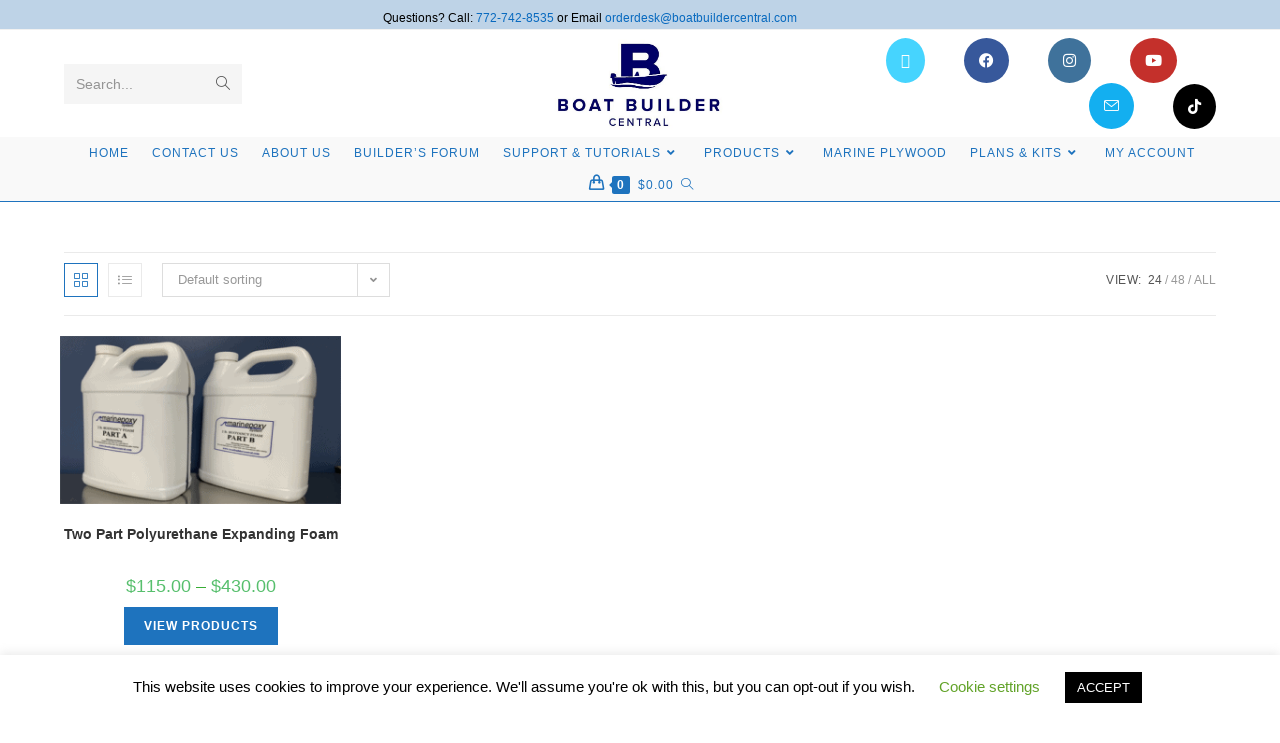

--- FILE ---
content_type: text/html; charset=UTF-8
request_url: https://boatbuildercentral.com/product-category/buoyancy-foam/
body_size: 28351
content:
<!DOCTYPE html>
<html class="html" lang="en-US" prefix="og: https://ogp.me/ns#">
<head>
	<meta charset="UTF-8">
	<link rel="profile" href="https://gmpg.org/xfn/11">

		<style>img:is([sizes="auto" i], [sizes^="auto," i]) { contain-intrinsic-size: 3000px 1500px }</style>
	<meta name="viewport" content="width=device-width, initial-scale=1"><script>window._wca = window._wca || [];</script>

<!-- Search Engine Optimization by Rank Math - https://rankmath.com/ -->
<title>Buoyancy Foam - Boat Builder Central</title>
<meta name="robots" content="noindex, nofollow"/>
<meta property="og:locale" content="en_US" />
<meta property="og:type" content="article" />
<meta property="og:title" content="Buoyancy Foam - Boat Builder Central" />
<meta property="og:url" content="https://boatbuildercentral.com/product-category/buoyancy-foam/" />
<meta property="og:site_name" content="Boat Builder Central" />
<meta name="twitter:card" content="summary_large_image" />
<meta name="twitter:title" content="Buoyancy Foam - Boat Builder Central" />
<meta name="twitter:label1" content="Products" />
<meta name="twitter:data1" content="7" />
<script type="application/ld+json" class="rank-math-schema">{"@context":"https://schema.org","@graph":[{"@type":"Organization","@id":"https://boatbuildercentral.com/#organization","name":"Boat Builder Central","url":"https://boatbuildercentral.com","logo":{"@type":"ImageObject","@id":"https://boatbuildercentral.com/#logo","url":"https://www.newsite.boatbuildercentral.com/wp-content/uploads/2020/02/cropped-logo-2.png","contentUrl":"https://www.newsite.boatbuildercentral.com/wp-content/uploads/2020/02/cropped-logo-2.png","caption":"Boat Builder Central","inLanguage":"en-US","width":"455","height":"156"}},{"@type":"WebSite","@id":"https://boatbuildercentral.com/#website","url":"https://boatbuildercentral.com","name":"Boat Builder Central","publisher":{"@id":"https://boatbuildercentral.com/#organization"},"inLanguage":"en-US"},{"@type":"BreadcrumbList","@id":"https://boatbuildercentral.com/product-category/buoyancy-foam/#breadcrumb","itemListElement":[{"@type":"ListItem","position":"1","item":{"@id":"https://boatbuildercentral.com","name":"Home"}},{"@type":"ListItem","position":"2","item":{"@id":"https://boatbuildercentral.com/product-category/buoyancy-foam/","name":"Buoyancy Foam"}}]},{"@type":"CollectionPage","@id":"https://boatbuildercentral.com/product-category/buoyancy-foam/#webpage","url":"https://boatbuildercentral.com/product-category/buoyancy-foam/","name":"Buoyancy Foam - Boat Builder Central","isPartOf":{"@id":"https://boatbuildercentral.com/#website"},"inLanguage":"en-US","breadcrumb":{"@id":"https://boatbuildercentral.com/product-category/buoyancy-foam/#breadcrumb"}},{"@context":"https://schema.org/","@graph":[{"@type":"Product","name":"Two Part Polyurethane Expanding Foam - Boat Builder Central","url":"https://boatbuildercentral.com/product/two-part-polyurethane-expanding-foam/","@id":"https://boatbuildercentral.com/product/two-part-polyurethane-expanding-foam/","description":"This is the foam used by major boat manufacturers."}]}]}</script>
<!-- /Rank Math WordPress SEO plugin -->

<link rel='dns-prefetch' href='//stats.wp.com' />
<link rel='preconnect' href='//c0.wp.com' />
<link rel="alternate" type="application/rss+xml" title="Boat Builder Central &raquo; Feed" href="https://boatbuildercentral.com/feed/" />
<link rel="alternate" type="application/rss+xml" title="Boat Builder Central &raquo; Comments Feed" href="https://boatbuildercentral.com/comments/feed/" />
<link rel="alternate" type="application/rss+xml" title="Boat Builder Central &raquo; Buoyancy Foam Category Feed" href="https://boatbuildercentral.com/product-category/buoyancy-foam/feed/" />
<script>
window._wpemojiSettings = {"baseUrl":"https:\/\/s.w.org\/images\/core\/emoji\/16.0.1\/72x72\/","ext":".png","svgUrl":"https:\/\/s.w.org\/images\/core\/emoji\/16.0.1\/svg\/","svgExt":".svg","source":{"concatemoji":"https:\/\/boatbuildercentral.com\/wp-includes\/js\/wp-emoji-release.min.js?ver=6.8.3"}};
/*! This file is auto-generated */
!function(s,n){var o,i,e;function c(e){try{var t={supportTests:e,timestamp:(new Date).valueOf()};sessionStorage.setItem(o,JSON.stringify(t))}catch(e){}}function p(e,t,n){e.clearRect(0,0,e.canvas.width,e.canvas.height),e.fillText(t,0,0);var t=new Uint32Array(e.getImageData(0,0,e.canvas.width,e.canvas.height).data),a=(e.clearRect(0,0,e.canvas.width,e.canvas.height),e.fillText(n,0,0),new Uint32Array(e.getImageData(0,0,e.canvas.width,e.canvas.height).data));return t.every(function(e,t){return e===a[t]})}function u(e,t){e.clearRect(0,0,e.canvas.width,e.canvas.height),e.fillText(t,0,0);for(var n=e.getImageData(16,16,1,1),a=0;a<n.data.length;a++)if(0!==n.data[a])return!1;return!0}function f(e,t,n,a){switch(t){case"flag":return n(e,"\ud83c\udff3\ufe0f\u200d\u26a7\ufe0f","\ud83c\udff3\ufe0f\u200b\u26a7\ufe0f")?!1:!n(e,"\ud83c\udde8\ud83c\uddf6","\ud83c\udde8\u200b\ud83c\uddf6")&&!n(e,"\ud83c\udff4\udb40\udc67\udb40\udc62\udb40\udc65\udb40\udc6e\udb40\udc67\udb40\udc7f","\ud83c\udff4\u200b\udb40\udc67\u200b\udb40\udc62\u200b\udb40\udc65\u200b\udb40\udc6e\u200b\udb40\udc67\u200b\udb40\udc7f");case"emoji":return!a(e,"\ud83e\udedf")}return!1}function g(e,t,n,a){var r="undefined"!=typeof WorkerGlobalScope&&self instanceof WorkerGlobalScope?new OffscreenCanvas(300,150):s.createElement("canvas"),o=r.getContext("2d",{willReadFrequently:!0}),i=(o.textBaseline="top",o.font="600 32px Arial",{});return e.forEach(function(e){i[e]=t(o,e,n,a)}),i}function t(e){var t=s.createElement("script");t.src=e,t.defer=!0,s.head.appendChild(t)}"undefined"!=typeof Promise&&(o="wpEmojiSettingsSupports",i=["flag","emoji"],n.supports={everything:!0,everythingExceptFlag:!0},e=new Promise(function(e){s.addEventListener("DOMContentLoaded",e,{once:!0})}),new Promise(function(t){var n=function(){try{var e=JSON.parse(sessionStorage.getItem(o));if("object"==typeof e&&"number"==typeof e.timestamp&&(new Date).valueOf()<e.timestamp+604800&&"object"==typeof e.supportTests)return e.supportTests}catch(e){}return null}();if(!n){if("undefined"!=typeof Worker&&"undefined"!=typeof OffscreenCanvas&&"undefined"!=typeof URL&&URL.createObjectURL&&"undefined"!=typeof Blob)try{var e="postMessage("+g.toString()+"("+[JSON.stringify(i),f.toString(),p.toString(),u.toString()].join(",")+"));",a=new Blob([e],{type:"text/javascript"}),r=new Worker(URL.createObjectURL(a),{name:"wpTestEmojiSupports"});return void(r.onmessage=function(e){c(n=e.data),r.terminate(),t(n)})}catch(e){}c(n=g(i,f,p,u))}t(n)}).then(function(e){for(var t in e)n.supports[t]=e[t],n.supports.everything=n.supports.everything&&n.supports[t],"flag"!==t&&(n.supports.everythingExceptFlag=n.supports.everythingExceptFlag&&n.supports[t]);n.supports.everythingExceptFlag=n.supports.everythingExceptFlag&&!n.supports.flag,n.DOMReady=!1,n.readyCallback=function(){n.DOMReady=!0}}).then(function(){return e}).then(function(){var e;n.supports.everything||(n.readyCallback(),(e=n.source||{}).concatemoji?t(e.concatemoji):e.wpemoji&&e.twemoji&&(t(e.twemoji),t(e.wpemoji)))}))}((window,document),window._wpemojiSettings);
</script>
<link rel='stylesheet' id='wc-authorize-net-cim-credit-card-checkout-block-css' href='https://boatbuildercentral.com/wp-content/plugins/woocommerce-gateway-authorize-net-cim/assets/css/blocks/wc-authorize-net-cim-checkout-block.css?ver=3.10.14' media='all' />
<link rel='stylesheet' id='wc-authorize-net-cim-echeck-checkout-block-css' href='https://boatbuildercentral.com/wp-content/plugins/woocommerce-gateway-authorize-net-cim/assets/css/blocks/wc-authorize-net-cim-checkout-block.css?ver=3.10.14' media='all' />
<link rel='stylesheet' id='stripe-main-styles-css' href='https://boatbuildercentral.com/wp-content/mu-plugins/vendor/godaddy/mwc-core/assets/css/stripe-settings.css' media='all' />
<style id='wp-emoji-styles-inline-css'>

	img.wp-smiley, img.emoji {
		display: inline !important;
		border: none !important;
		box-shadow: none !important;
		height: 1em !important;
		width: 1em !important;
		margin: 0 0.07em !important;
		vertical-align: -0.1em !important;
		background: none !important;
		padding: 0 !important;
	}
</style>
<link rel='stylesheet' id='wp-block-library-css' href='https://c0.wp.com/c/6.8.3/wp-includes/css/dist/block-library/style.min.css' media='all' />
<style id='wp-block-library-theme-inline-css'>
.wp-block-audio :where(figcaption){color:#555;font-size:13px;text-align:center}.is-dark-theme .wp-block-audio :where(figcaption){color:#ffffffa6}.wp-block-audio{margin:0 0 1em}.wp-block-code{border:1px solid #ccc;border-radius:4px;font-family:Menlo,Consolas,monaco,monospace;padding:.8em 1em}.wp-block-embed :where(figcaption){color:#555;font-size:13px;text-align:center}.is-dark-theme .wp-block-embed :where(figcaption){color:#ffffffa6}.wp-block-embed{margin:0 0 1em}.blocks-gallery-caption{color:#555;font-size:13px;text-align:center}.is-dark-theme .blocks-gallery-caption{color:#ffffffa6}:root :where(.wp-block-image figcaption){color:#555;font-size:13px;text-align:center}.is-dark-theme :root :where(.wp-block-image figcaption){color:#ffffffa6}.wp-block-image{margin:0 0 1em}.wp-block-pullquote{border-bottom:4px solid;border-top:4px solid;color:currentColor;margin-bottom:1.75em}.wp-block-pullquote cite,.wp-block-pullquote footer,.wp-block-pullquote__citation{color:currentColor;font-size:.8125em;font-style:normal;text-transform:uppercase}.wp-block-quote{border-left:.25em solid;margin:0 0 1.75em;padding-left:1em}.wp-block-quote cite,.wp-block-quote footer{color:currentColor;font-size:.8125em;font-style:normal;position:relative}.wp-block-quote:where(.has-text-align-right){border-left:none;border-right:.25em solid;padding-left:0;padding-right:1em}.wp-block-quote:where(.has-text-align-center){border:none;padding-left:0}.wp-block-quote.is-large,.wp-block-quote.is-style-large,.wp-block-quote:where(.is-style-plain){border:none}.wp-block-search .wp-block-search__label{font-weight:700}.wp-block-search__button{border:1px solid #ccc;padding:.375em .625em}:where(.wp-block-group.has-background){padding:1.25em 2.375em}.wp-block-separator.has-css-opacity{opacity:.4}.wp-block-separator{border:none;border-bottom:2px solid;margin-left:auto;margin-right:auto}.wp-block-separator.has-alpha-channel-opacity{opacity:1}.wp-block-separator:not(.is-style-wide):not(.is-style-dots){width:100px}.wp-block-separator.has-background:not(.is-style-dots){border-bottom:none;height:1px}.wp-block-separator.has-background:not(.is-style-wide):not(.is-style-dots){height:2px}.wp-block-table{margin:0 0 1em}.wp-block-table td,.wp-block-table th{word-break:normal}.wp-block-table :where(figcaption){color:#555;font-size:13px;text-align:center}.is-dark-theme .wp-block-table :where(figcaption){color:#ffffffa6}.wp-block-video :where(figcaption){color:#555;font-size:13px;text-align:center}.is-dark-theme .wp-block-video :where(figcaption){color:#ffffffa6}.wp-block-video{margin:0 0 1em}:root :where(.wp-block-template-part.has-background){margin-bottom:0;margin-top:0;padding:1.25em 2.375em}
</style>
<style id='classic-theme-styles-inline-css'>
/*! This file is auto-generated */
.wp-block-button__link{color:#fff;background-color:#32373c;border-radius:9999px;box-shadow:none;text-decoration:none;padding:calc(.667em + 2px) calc(1.333em + 2px);font-size:1.125em}.wp-block-file__button{background:#32373c;color:#fff;text-decoration:none}
</style>
<link rel='stylesheet' id='mediaelement-css' href='https://c0.wp.com/c/6.8.3/wp-includes/js/mediaelement/mediaelementplayer-legacy.min.css' media='all' />
<link rel='stylesheet' id='wp-mediaelement-css' href='https://c0.wp.com/c/6.8.3/wp-includes/js/mediaelement/wp-mediaelement.min.css' media='all' />
<style id='jetpack-sharing-buttons-style-inline-css'>
.jetpack-sharing-buttons__services-list{display:flex;flex-direction:row;flex-wrap:wrap;gap:0;list-style-type:none;margin:5px;padding:0}.jetpack-sharing-buttons__services-list.has-small-icon-size{font-size:12px}.jetpack-sharing-buttons__services-list.has-normal-icon-size{font-size:16px}.jetpack-sharing-buttons__services-list.has-large-icon-size{font-size:24px}.jetpack-sharing-buttons__services-list.has-huge-icon-size{font-size:36px}@media print{.jetpack-sharing-buttons__services-list{display:none!important}}.editor-styles-wrapper .wp-block-jetpack-sharing-buttons{gap:0;padding-inline-start:0}ul.jetpack-sharing-buttons__services-list.has-background{padding:1.25em 2.375em}
</style>
<style id='global-styles-inline-css'>
:root{--wp--preset--aspect-ratio--square: 1;--wp--preset--aspect-ratio--4-3: 4/3;--wp--preset--aspect-ratio--3-4: 3/4;--wp--preset--aspect-ratio--3-2: 3/2;--wp--preset--aspect-ratio--2-3: 2/3;--wp--preset--aspect-ratio--16-9: 16/9;--wp--preset--aspect-ratio--9-16: 9/16;--wp--preset--color--black: #000000;--wp--preset--color--cyan-bluish-gray: #abb8c3;--wp--preset--color--white: #ffffff;--wp--preset--color--pale-pink: #f78da7;--wp--preset--color--vivid-red: #cf2e2e;--wp--preset--color--luminous-vivid-orange: #ff6900;--wp--preset--color--luminous-vivid-amber: #fcb900;--wp--preset--color--light-green-cyan: #7bdcb5;--wp--preset--color--vivid-green-cyan: #00d084;--wp--preset--color--pale-cyan-blue: #8ed1fc;--wp--preset--color--vivid-cyan-blue: #0693e3;--wp--preset--color--vivid-purple: #9b51e0;--wp--preset--gradient--vivid-cyan-blue-to-vivid-purple: linear-gradient(135deg,rgba(6,147,227,1) 0%,rgb(155,81,224) 100%);--wp--preset--gradient--light-green-cyan-to-vivid-green-cyan: linear-gradient(135deg,rgb(122,220,180) 0%,rgb(0,208,130) 100%);--wp--preset--gradient--luminous-vivid-amber-to-luminous-vivid-orange: linear-gradient(135deg,rgba(252,185,0,1) 0%,rgba(255,105,0,1) 100%);--wp--preset--gradient--luminous-vivid-orange-to-vivid-red: linear-gradient(135deg,rgba(255,105,0,1) 0%,rgb(207,46,46) 100%);--wp--preset--gradient--very-light-gray-to-cyan-bluish-gray: linear-gradient(135deg,rgb(238,238,238) 0%,rgb(169,184,195) 100%);--wp--preset--gradient--cool-to-warm-spectrum: linear-gradient(135deg,rgb(74,234,220) 0%,rgb(151,120,209) 20%,rgb(207,42,186) 40%,rgb(238,44,130) 60%,rgb(251,105,98) 80%,rgb(254,248,76) 100%);--wp--preset--gradient--blush-light-purple: linear-gradient(135deg,rgb(255,206,236) 0%,rgb(152,150,240) 100%);--wp--preset--gradient--blush-bordeaux: linear-gradient(135deg,rgb(254,205,165) 0%,rgb(254,45,45) 50%,rgb(107,0,62) 100%);--wp--preset--gradient--luminous-dusk: linear-gradient(135deg,rgb(255,203,112) 0%,rgb(199,81,192) 50%,rgb(65,88,208) 100%);--wp--preset--gradient--pale-ocean: linear-gradient(135deg,rgb(255,245,203) 0%,rgb(182,227,212) 50%,rgb(51,167,181) 100%);--wp--preset--gradient--electric-grass: linear-gradient(135deg,rgb(202,248,128) 0%,rgb(113,206,126) 100%);--wp--preset--gradient--midnight: linear-gradient(135deg,rgb(2,3,129) 0%,rgb(40,116,252) 100%);--wp--preset--font-size--small: 13px;--wp--preset--font-size--medium: 20px;--wp--preset--font-size--large: 36px;--wp--preset--font-size--x-large: 42px;--wp--preset--spacing--20: 0.44rem;--wp--preset--spacing--30: 0.67rem;--wp--preset--spacing--40: 1rem;--wp--preset--spacing--50: 1.5rem;--wp--preset--spacing--60: 2.25rem;--wp--preset--spacing--70: 3.38rem;--wp--preset--spacing--80: 5.06rem;--wp--preset--shadow--natural: 6px 6px 9px rgba(0, 0, 0, 0.2);--wp--preset--shadow--deep: 12px 12px 50px rgba(0, 0, 0, 0.4);--wp--preset--shadow--sharp: 6px 6px 0px rgba(0, 0, 0, 0.2);--wp--preset--shadow--outlined: 6px 6px 0px -3px rgba(255, 255, 255, 1), 6px 6px rgba(0, 0, 0, 1);--wp--preset--shadow--crisp: 6px 6px 0px rgba(0, 0, 0, 1);}:where(.is-layout-flex){gap: 0.5em;}:where(.is-layout-grid){gap: 0.5em;}body .is-layout-flex{display: flex;}.is-layout-flex{flex-wrap: wrap;align-items: center;}.is-layout-flex > :is(*, div){margin: 0;}body .is-layout-grid{display: grid;}.is-layout-grid > :is(*, div){margin: 0;}:where(.wp-block-columns.is-layout-flex){gap: 2em;}:where(.wp-block-columns.is-layout-grid){gap: 2em;}:where(.wp-block-post-template.is-layout-flex){gap: 1.25em;}:where(.wp-block-post-template.is-layout-grid){gap: 1.25em;}.has-black-color{color: var(--wp--preset--color--black) !important;}.has-cyan-bluish-gray-color{color: var(--wp--preset--color--cyan-bluish-gray) !important;}.has-white-color{color: var(--wp--preset--color--white) !important;}.has-pale-pink-color{color: var(--wp--preset--color--pale-pink) !important;}.has-vivid-red-color{color: var(--wp--preset--color--vivid-red) !important;}.has-luminous-vivid-orange-color{color: var(--wp--preset--color--luminous-vivid-orange) !important;}.has-luminous-vivid-amber-color{color: var(--wp--preset--color--luminous-vivid-amber) !important;}.has-light-green-cyan-color{color: var(--wp--preset--color--light-green-cyan) !important;}.has-vivid-green-cyan-color{color: var(--wp--preset--color--vivid-green-cyan) !important;}.has-pale-cyan-blue-color{color: var(--wp--preset--color--pale-cyan-blue) !important;}.has-vivid-cyan-blue-color{color: var(--wp--preset--color--vivid-cyan-blue) !important;}.has-vivid-purple-color{color: var(--wp--preset--color--vivid-purple) !important;}.has-black-background-color{background-color: var(--wp--preset--color--black) !important;}.has-cyan-bluish-gray-background-color{background-color: var(--wp--preset--color--cyan-bluish-gray) !important;}.has-white-background-color{background-color: var(--wp--preset--color--white) !important;}.has-pale-pink-background-color{background-color: var(--wp--preset--color--pale-pink) !important;}.has-vivid-red-background-color{background-color: var(--wp--preset--color--vivid-red) !important;}.has-luminous-vivid-orange-background-color{background-color: var(--wp--preset--color--luminous-vivid-orange) !important;}.has-luminous-vivid-amber-background-color{background-color: var(--wp--preset--color--luminous-vivid-amber) !important;}.has-light-green-cyan-background-color{background-color: var(--wp--preset--color--light-green-cyan) !important;}.has-vivid-green-cyan-background-color{background-color: var(--wp--preset--color--vivid-green-cyan) !important;}.has-pale-cyan-blue-background-color{background-color: var(--wp--preset--color--pale-cyan-blue) !important;}.has-vivid-cyan-blue-background-color{background-color: var(--wp--preset--color--vivid-cyan-blue) !important;}.has-vivid-purple-background-color{background-color: var(--wp--preset--color--vivid-purple) !important;}.has-black-border-color{border-color: var(--wp--preset--color--black) !important;}.has-cyan-bluish-gray-border-color{border-color: var(--wp--preset--color--cyan-bluish-gray) !important;}.has-white-border-color{border-color: var(--wp--preset--color--white) !important;}.has-pale-pink-border-color{border-color: var(--wp--preset--color--pale-pink) !important;}.has-vivid-red-border-color{border-color: var(--wp--preset--color--vivid-red) !important;}.has-luminous-vivid-orange-border-color{border-color: var(--wp--preset--color--luminous-vivid-orange) !important;}.has-luminous-vivid-amber-border-color{border-color: var(--wp--preset--color--luminous-vivid-amber) !important;}.has-light-green-cyan-border-color{border-color: var(--wp--preset--color--light-green-cyan) !important;}.has-vivid-green-cyan-border-color{border-color: var(--wp--preset--color--vivid-green-cyan) !important;}.has-pale-cyan-blue-border-color{border-color: var(--wp--preset--color--pale-cyan-blue) !important;}.has-vivid-cyan-blue-border-color{border-color: var(--wp--preset--color--vivid-cyan-blue) !important;}.has-vivid-purple-border-color{border-color: var(--wp--preset--color--vivid-purple) !important;}.has-vivid-cyan-blue-to-vivid-purple-gradient-background{background: var(--wp--preset--gradient--vivid-cyan-blue-to-vivid-purple) !important;}.has-light-green-cyan-to-vivid-green-cyan-gradient-background{background: var(--wp--preset--gradient--light-green-cyan-to-vivid-green-cyan) !important;}.has-luminous-vivid-amber-to-luminous-vivid-orange-gradient-background{background: var(--wp--preset--gradient--luminous-vivid-amber-to-luminous-vivid-orange) !important;}.has-luminous-vivid-orange-to-vivid-red-gradient-background{background: var(--wp--preset--gradient--luminous-vivid-orange-to-vivid-red) !important;}.has-very-light-gray-to-cyan-bluish-gray-gradient-background{background: var(--wp--preset--gradient--very-light-gray-to-cyan-bluish-gray) !important;}.has-cool-to-warm-spectrum-gradient-background{background: var(--wp--preset--gradient--cool-to-warm-spectrum) !important;}.has-blush-light-purple-gradient-background{background: var(--wp--preset--gradient--blush-light-purple) !important;}.has-blush-bordeaux-gradient-background{background: var(--wp--preset--gradient--blush-bordeaux) !important;}.has-luminous-dusk-gradient-background{background: var(--wp--preset--gradient--luminous-dusk) !important;}.has-pale-ocean-gradient-background{background: var(--wp--preset--gradient--pale-ocean) !important;}.has-electric-grass-gradient-background{background: var(--wp--preset--gradient--electric-grass) !important;}.has-midnight-gradient-background{background: var(--wp--preset--gradient--midnight) !important;}.has-small-font-size{font-size: var(--wp--preset--font-size--small) !important;}.has-medium-font-size{font-size: var(--wp--preset--font-size--medium) !important;}.has-large-font-size{font-size: var(--wp--preset--font-size--large) !important;}.has-x-large-font-size{font-size: var(--wp--preset--font-size--x-large) !important;}
:where(.wp-block-post-template.is-layout-flex){gap: 1.25em;}:where(.wp-block-post-template.is-layout-grid){gap: 1.25em;}
:where(.wp-block-columns.is-layout-flex){gap: 2em;}:where(.wp-block-columns.is-layout-grid){gap: 2em;}
:root :where(.wp-block-pullquote){font-size: 1.5em;line-height: 1.6;}
</style>
<link rel='stylesheet' id='cookie-law-info-css' href='https://boatbuildercentral.com/wp-content/plugins/cookie-law-info/legacy/public/css/cookie-law-info-public.css?ver=3.3.9.1' media='all' />
<link rel='stylesheet' id='cookie-law-info-gdpr-css' href='https://boatbuildercentral.com/wp-content/plugins/cookie-law-info/legacy/public/css/cookie-law-info-gdpr.css?ver=3.3.9.1' media='all' />
<style id='woocommerce-inline-inline-css'>
.woocommerce form .form-row .required { visibility: visible; }
</style>
<link rel='stylesheet' id='wp-components-css' href='https://c0.wp.com/c/6.8.3/wp-includes/css/dist/components/style.min.css' media='all' />
<link rel='stylesheet' id='godaddy-styles-css' href='https://boatbuildercentral.com/wp-content/mu-plugins/vendor/wpex/godaddy-launch/includes/Dependencies/GoDaddy/Styles/build/latest.css?ver=2.0.2' media='all' />
<link rel='stylesheet' id='oceanwp-style-css' href='https://boatbuildercentral.com/wp-content/themes/oceanwp/assets/css/style.min.css?ver=1.0' media='all' />
<style id='oceanwp-style-inline-css'>
div.wpforms-container-full .wpforms-form input[type=submit]:hover,
			div.wpforms-container-full .wpforms-form input[type=submit]:focus,
			div.wpforms-container-full .wpforms-form input[type=submit]:active,
			div.wpforms-container-full .wpforms-form button[type=submit]:hover,
			div.wpforms-container-full .wpforms-form button[type=submit]:focus,
			div.wpforms-container-full .wpforms-form button[type=submit]:active,
			div.wpforms-container-full .wpforms-form .wpforms-page-button:hover,
			div.wpforms-container-full .wpforms-form .wpforms-page-button:active,
			div.wpforms-container-full .wpforms-form .wpforms-page-button:focus {
				border: none;
			}
</style>
<link rel='stylesheet' id='child-style-css' href='https://boatbuildercentral.com/wp-content/themes/oceanwp-child-theme-master/oceanwp-child-theme-master/style.css?ver=6.8.3' media='all' />
<link rel='stylesheet' id='elementor-frontend-css' href='https://boatbuildercentral.com/wp-content/plugins/elementor/assets/css/frontend.min.css?ver=3.34.2' media='all' />
<link rel='stylesheet' id='elementor-post-602-css' href='https://boatbuildercentral.com/wp-content/uploads/elementor/css/post-602.css?ver=1768950380' media='all' />
<link rel='stylesheet' id='oceanwp-woo-mini-cart-css' href='https://boatbuildercentral.com/wp-content/themes/oceanwp/assets/css/woo/woo-mini-cart.min.css?ver=6.8.3' media='all' />
<link rel='stylesheet' id='font-awesome-css' href='https://boatbuildercentral.com/wp-content/themes/oceanwp/assets/fonts/fontawesome/css/all.min.css?ver=6.7.2' media='all' />
<link rel='stylesheet' id='simple-line-icons-css' href='https://boatbuildercentral.com/wp-content/themes/oceanwp/assets/css/third/simple-line-icons.min.css?ver=2.4.0' media='all' />
<link rel='stylesheet' id='pmw-public-elementor-fix-css' href='https://boatbuildercentral.com/wp-content/plugins/woocommerce-google-adwords-conversion-tracking-tag/css/public/elementor-fix.css?ver=1.54.1' media='all' />
<link rel='stylesheet' id='sv-wc-payment-gateway-payment-form-v5_15_12-css' href='https://boatbuildercentral.com/wp-content/plugins/woocommerce-gateway-authorize-net-cim/vendor/skyverge/wc-plugin-framework/woocommerce/payment-gateway/assets/css/frontend/sv-wc-payment-gateway-payment-form.min.css?ver=5.15.12' media='all' />
<link rel='stylesheet' id='wc-pb-checkout-blocks-css' href='https://boatbuildercentral.com/wp-content/plugins/woocommerce-product-bundles/assets/css/frontend/checkout-blocks.css?ver=8.5.5' media='all' />
<link rel='stylesheet' id='oceanwp-woocommerce-css' href='https://boatbuildercentral.com/wp-content/themes/oceanwp/assets/css/woo/woocommerce.min.css?ver=6.8.3' media='all' />
<link rel='stylesheet' id='oceanwp-woo-star-font-css' href='https://boatbuildercentral.com/wp-content/themes/oceanwp/assets/css/woo/woo-star-font.min.css?ver=6.8.3' media='all' />
<link rel='stylesheet' id='wc-bundle-style-css' href='https://boatbuildercentral.com/wp-content/plugins/woocommerce-product-bundles/assets/css/frontend/woocommerce.css?ver=8.5.5' media='all' />
<link rel='stylesheet' id='oe-widgets-style-css' href='https://boatbuildercentral.com/wp-content/plugins/ocean-extra/assets/css/widgets.css?ver=6.8.3' media='all' />
<link rel='stylesheet' id='elementor-icons-shared-0-css' href='https://boatbuildercentral.com/wp-content/plugins/elementor/assets/lib/font-awesome/css/fontawesome.min.css?ver=5.15.3' media='all' />
<link rel='stylesheet' id='elementor-icons-fa-brands-css' href='https://boatbuildercentral.com/wp-content/plugins/elementor/assets/lib/font-awesome/css/brands.min.css?ver=5.15.3' media='all' />
<link rel='stylesheet' id='elementor-icons-fa-solid-css' href='https://boatbuildercentral.com/wp-content/plugins/elementor/assets/lib/font-awesome/css/solid.min.css?ver=5.15.3' media='all' />
<script type="text/template" id="tmpl-variation-template">
	<div class="woocommerce-variation-description">{{{ data.variation.variation_description }}}</div>
	<div class="woocommerce-variation-price">{{{ data.variation.price_html }}}</div>
	<div class="woocommerce-variation-availability">{{{ data.variation.availability_html }}}</div>
</script>
<script type="text/template" id="tmpl-unavailable-variation-template">
	<p role="alert">Sorry, this product is unavailable. Please choose a different combination.</p>
</script>
<script src="https://c0.wp.com/c/6.8.3/wp-includes/js/jquery/jquery.min.js" id="jquery-core-js"></script>
<script src="https://c0.wp.com/c/6.8.3/wp-includes/js/jquery/jquery-migrate.min.js" id="jquery-migrate-js"></script>
<script src="https://c0.wp.com/c/6.8.3/wp-includes/js/underscore.min.js" id="underscore-js"></script>
<script id="wp-util-js-extra">
var _wpUtilSettings = {"ajax":{"url":"\/wp-admin\/admin-ajax.php"}};
</script>
<script src="https://c0.wp.com/c/6.8.3/wp-includes/js/wp-util.min.js" id="wp-util-js"></script>
<script src="https://c0.wp.com/p/woocommerce/10.4.3/assets/js/jquery-blockui/jquery.blockUI.min.js" id="wc-jquery-blockui-js" data-wp-strategy="defer"></script>
<script id="cookie-law-info-js-extra">
var Cli_Data = {"nn_cookie_ids":[],"cookielist":[],"non_necessary_cookies":[],"ccpaEnabled":"","ccpaRegionBased":"","ccpaBarEnabled":"","strictlyEnabled":["necessary","obligatoire"],"ccpaType":"gdpr","js_blocking":"","custom_integration":"","triggerDomRefresh":"","secure_cookies":""};
var cli_cookiebar_settings = {"animate_speed_hide":"500","animate_speed_show":"500","background":"#FFF","border":"#b1a6a6c2","border_on":"","button_1_button_colour":"#000","button_1_button_hover":"#000000","button_1_link_colour":"#fff","button_1_as_button":"1","button_1_new_win":"","button_2_button_colour":"#333","button_2_button_hover":"#292929","button_2_link_colour":"#444","button_2_as_button":"","button_2_hidebar":"","button_3_button_colour":"#000","button_3_button_hover":"#000000","button_3_link_colour":"#fff","button_3_as_button":"1","button_3_new_win":"","button_4_button_colour":"#000","button_4_button_hover":"#000000","button_4_link_colour":"#62a329","button_4_as_button":"","button_7_button_colour":"#61a229","button_7_button_hover":"#4e8221","button_7_link_colour":"#fff","button_7_as_button":"1","button_7_new_win":"","font_family":"inherit","header_fix":"","notify_animate_hide":"1","notify_animate_show":"","notify_div_id":"#cookie-law-info-bar","notify_position_horizontal":"right","notify_position_vertical":"bottom","scroll_close":"","scroll_close_reload":"","accept_close_reload":"","reject_close_reload":"","showagain_tab":"1","showagain_background":"#fff","showagain_border":"#000","showagain_div_id":"#cookie-law-info-again","showagain_x_position":"100px","text":"#000","show_once_yn":"","show_once":"10000","logging_on":"","as_popup":"","popup_overlay":"1","bar_heading_text":"","cookie_bar_as":"banner","popup_showagain_position":"bottom-right","widget_position":"left"};
var log_object = {"ajax_url":"https:\/\/boatbuildercentral.com\/wp-admin\/admin-ajax.php"};
</script>
<script src="https://boatbuildercentral.com/wp-content/plugins/cookie-law-info/legacy/public/js/cookie-law-info-public.js?ver=3.3.9.1" id="cookie-law-info-js"></script>
<script id="wc-add-to-cart-js-extra">
var wc_add_to_cart_params = {"ajax_url":"\/wp-admin\/admin-ajax.php","wc_ajax_url":"\/?wc-ajax=%%endpoint%%","i18n_view_cart":"View cart","cart_url":"https:\/\/boatbuildercentral.com\/cart\/","is_cart":"","cart_redirect_after_add":"no"};
</script>
<script src="https://c0.wp.com/p/woocommerce/10.4.3/assets/js/frontend/add-to-cart.min.js" id="wc-add-to-cart-js" defer data-wp-strategy="defer"></script>
<script src="https://c0.wp.com/p/woocommerce/10.4.3/assets/js/js-cookie/js.cookie.min.js" id="wc-js-cookie-js" defer data-wp-strategy="defer"></script>
<script id="woocommerce-js-extra">
var woocommerce_params = {"ajax_url":"\/wp-admin\/admin-ajax.php","wc_ajax_url":"\/?wc-ajax=%%endpoint%%","i18n_password_show":"Show password","i18n_password_hide":"Hide password"};
</script>
<script src="https://c0.wp.com/p/woocommerce/10.4.3/assets/js/frontend/woocommerce.min.js" id="woocommerce-js" defer data-wp-strategy="defer"></script>
<script src="https://stats.wp.com/s-202604.js" id="woocommerce-analytics-js" defer data-wp-strategy="defer"></script>
<script src="https://c0.wp.com/c/6.8.3/wp-includes/js/dist/hooks.min.js" id="wp-hooks-js"></script>
<script id="wpm-js-extra">
var wpm = {"ajax_url":"https:\/\/boatbuildercentral.com\/wp-admin\/admin-ajax.php","root":"https:\/\/boatbuildercentral.com\/wp-json\/","nonce_wp_rest":"f55620a098","nonce_ajax":"aed16cc812"};
</script>
<script src="https://boatbuildercentral.com/wp-content/plugins/woocommerce-google-adwords-conversion-tracking-tag/js/public/free/wpm-public.p1.min.js?ver=1.54.1" id="wpm-js"></script>
<script id="wc-cart-fragments-js-extra">
var wc_cart_fragments_params = {"ajax_url":"\/wp-admin\/admin-ajax.php","wc_ajax_url":"\/?wc-ajax=%%endpoint%%","cart_hash_key":"wc_cart_hash_e1bf63dbb8afa4d6831d4f8e99eebd28","fragment_name":"wc_fragments_e1bf63dbb8afa4d6831d4f8e99eebd28","request_timeout":"5000"};
</script>
<script src="https://c0.wp.com/p/woocommerce/10.4.3/assets/js/frontend/cart-fragments.min.js" id="wc-cart-fragments-js" defer data-wp-strategy="defer"></script>
<link rel="https://api.w.org/" href="https://boatbuildercentral.com/wp-json/" /><link rel="alternate" title="JSON" type="application/json" href="https://boatbuildercentral.com/wp-json/wp/v2/product_cat/75" /><link rel="EditURI" type="application/rsd+xml" title="RSD" href="https://boatbuildercentral.com/xmlrpc.php?rsd" />

<!-- This website runs the Product Feed ELITE for WooCommerce by AdTribes.io plugin -->
<style>div.woocommerce-variation-add-to-cart-disabled { display: none ! important; }</style>	<style>img#wpstats{display:none}</style>
		<style>div.woocommerce-variation-add-to-cart-disabled { display: none ! important; }</style>	<noscript><style>.woocommerce-product-gallery{ opacity: 1 !important; }</style></noscript>
	<meta name="generator" content="Elementor 3.34.2; features: additional_custom_breakpoints; settings: css_print_method-external, google_font-enabled, font_display-auto">

<!-- START Pixel Manager for WooCommerce -->

		<script data-cfasync="false">

			window.wpmDataLayer = window.wpmDataLayer || {};
			window.wpmDataLayer = Object.assign(window.wpmDataLayer, {"cart":{},"cart_item_keys":{},"version":{"number":"1.54.1","pro":false,"eligible_for_updates":false,"distro":"fms","beta":false,"show":true},"pixels":{"google":{"linker":{"settings":null},"user_id":false,"ads":{"conversion_ids":{"AW-553587676":"xBZACJLQ7OIBENyn_IcC"},"dynamic_remarketing":{"status":true,"id_type":"post_id","send_events_with_parent_ids":true},"google_business_vertical":"retail","phone_conversion_number":"","phone_conversion_label":""},"analytics":{"ga4":{"measurement_id":"G-5RWYTMNJTK","parameters":{},"mp_active":false,"debug_mode":false,"page_load_time_tracking":false},"id_type":"post_id"},"tag_id":"AW-553587676","tag_id_suppressed":[],"tag_gateway":{"measurement_path":""},"tcf_support":false,"consent_mode":{"is_active":true,"wait_for_update":500,"ads_data_redaction":false,"url_passthrough":true}},"facebook":{"pixel_id":"1689418218381140","dynamic_remarketing":{"id_type":"post_id"},"capi":false,"advanced_matching":false,"exclusion_patterns":[],"fbevents_js_url":"https://connect.facebook.net/en_US/fbevents.js"}},"shop":{"list_name":"Product Category | Buoyancy Foam","list_id":"product_category.buoyancy-foam","page_type":"product_category","currency":"USD","selectors":{"addToCart":[],"beginCheckout":[]},"order_duplication_prevention":true,"view_item_list_trigger":{"test_mode":false,"background_color":"green","opacity":0.5,"repeat":true,"timeout":1000,"threshold":0.8},"variations_output":true,"session_active":false},"page":{"id":8585,"title":"Two Part Polyurethane Expanding Foam","type":"product","categories":[],"parent":{"id":0,"title":"Two Part Polyurethane Expanding Foam","type":"product","categories":[]}},"general":{"user_logged_in":false,"scroll_tracking_thresholds":[],"page_id":8585,"exclude_domains":[],"server_2_server":{"active":false,"user_agent_exclude_patterns":[],"ip_exclude_list":[],"pageview_event_s2s":{"is_active":false,"pixels":["facebook"]}},"consent_management":{"explicit_consent":false},"lazy_load_pmw":false,"chunk_base_path":"https://boatbuildercentral.com/wp-content/plugins/woocommerce-google-adwords-conversion-tracking-tag/js/public/free/","modules":{"load_deprecated_functions":true}}});

		</script>

		
<!-- END Pixel Manager for WooCommerce -->
			<style>
				.e-con.e-parent:nth-of-type(n+4):not(.e-lazyloaded):not(.e-no-lazyload),
				.e-con.e-parent:nth-of-type(n+4):not(.e-lazyloaded):not(.e-no-lazyload) * {
					background-image: none !important;
				}
				@media screen and (max-height: 1024px) {
					.e-con.e-parent:nth-of-type(n+3):not(.e-lazyloaded):not(.e-no-lazyload),
					.e-con.e-parent:nth-of-type(n+3):not(.e-lazyloaded):not(.e-no-lazyload) * {
						background-image: none !important;
					}
				}
				@media screen and (max-height: 640px) {
					.e-con.e-parent:nth-of-type(n+2):not(.e-lazyloaded):not(.e-no-lazyload),
					.e-con.e-parent:nth-of-type(n+2):not(.e-lazyloaded):not(.e-no-lazyload) * {
						background-image: none !important;
					}
				}
			</style>
			<link rel="icon" href="https://boatbuildercentral.com/wp-content/uploads/2020/02/cropped-logo-bullet-32x32.jpg" sizes="32x32" />
<link rel="icon" href="https://boatbuildercentral.com/wp-content/uploads/2020/02/cropped-logo-bullet-192x192.jpg" sizes="192x192" />
<link rel="apple-touch-icon" href="https://boatbuildercentral.com/wp-content/uploads/2020/02/cropped-logo-bullet-180x180.jpg" />
<meta name="msapplication-TileImage" content="https://boatbuildercentral.com/wp-content/uploads/2020/02/cropped-logo-bullet-270x270.jpg" />
		<style id="wp-custom-css">
			.woocommerce ul.products li.product .button{background-color:#1e73be;color:#fff;text-transform:uppercase;padding:10px 20px;border:0}.woocommerce ul.products li.product .button:hover{background-color:#a5d9ef;color:#fff!important}.envira_noscript_images{display:none !important}		</style>
		<!-- OceanWP CSS -->
<style type="text/css">
/* Colors */.woocommerce-MyAccount-navigation ul li a:before,.woocommerce-checkout .woocommerce-info a,.woocommerce-checkout #payment ul.payment_methods .wc_payment_method>input[type=radio]:first-child:checked+label:before,.woocommerce-checkout #payment .payment_method_paypal .about_paypal,.woocommerce ul.products li.product li.category a:hover,.woocommerce ul.products li.product .button:hover,.woocommerce ul.products li.product .product-inner .added_to_cart:hover,.product_meta .posted_in a:hover,.product_meta .tagged_as a:hover,.woocommerce div.product .woocommerce-tabs ul.tabs li a:hover,.woocommerce div.product .woocommerce-tabs ul.tabs li.active a,.woocommerce .oceanwp-grid-list a.active,.woocommerce .oceanwp-grid-list a:hover,.woocommerce .oceanwp-off-canvas-filter:hover,.widget_shopping_cart ul.cart_list li .owp-grid-wrap .owp-grid a.remove:hover,.widget_product_categories li a:hover ~ .count,.widget_layered_nav li a:hover ~ .count,.woocommerce ul.products li.product:not(.product-category) .woo-entry-buttons li a:hover,a:hover,a.light:hover,.theme-heading .text::before,.theme-heading .text::after,#top-bar-content >a:hover,#top-bar-social li.oceanwp-email a:hover,#site-navigation-wrap .dropdown-menu >li >a:hover,#site-header.medium-header #medium-searchform button:hover,.oceanwp-mobile-menu-icon a:hover,.blog-entry.post .blog-entry-header .entry-title a:hover,.blog-entry.post .blog-entry-readmore a:hover,.blog-entry.thumbnail-entry .blog-entry-category a,ul.meta li a:hover,.dropcap,.single nav.post-navigation .nav-links .title,body .related-post-title a:hover,body #wp-calendar caption,body .contact-info-widget.default i,body .contact-info-widget.big-icons i,body .custom-links-widget .oceanwp-custom-links li a:hover,body .custom-links-widget .oceanwp-custom-links li a:hover:before,body .posts-thumbnails-widget li a:hover,body .social-widget li.oceanwp-email a:hover,.comment-author .comment-meta .comment-reply-link,#respond #cancel-comment-reply-link:hover,#footer-widgets .footer-box a:hover,#footer-bottom a:hover,#footer-bottom #footer-bottom-menu a:hover,.sidr a:hover,.sidr-class-dropdown-toggle:hover,.sidr-class-menu-item-has-children.active >a,.sidr-class-menu-item-has-children.active >a >.sidr-class-dropdown-toggle,input[type=checkbox]:checked:before{color:#1e73be}.woocommerce .oceanwp-grid-list a.active .owp-icon use,.woocommerce .oceanwp-grid-list a:hover .owp-icon use,.single nav.post-navigation .nav-links .title .owp-icon use,.blog-entry.post .blog-entry-readmore a:hover .owp-icon use,body .contact-info-widget.default .owp-icon use,body .contact-info-widget.big-icons .owp-icon use{stroke:#1e73be}.woocommerce div.product div.images .open-image,.wcmenucart-details.count,.woocommerce-message a,.woocommerce-error a,.woocommerce-info a,.woocommerce .widget_price_filter .ui-slider .ui-slider-handle,.woocommerce .widget_price_filter .ui-slider .ui-slider-range,.owp-product-nav li a.owp-nav-link:hover,.woocommerce div.product.owp-tabs-layout-vertical .woocommerce-tabs ul.tabs li a:after,.woocommerce .widget_product_categories li.current-cat >a ~ .count,.woocommerce .widget_product_categories li.current-cat >a:before,.woocommerce .widget_layered_nav li.chosen a ~ .count,.woocommerce .widget_layered_nav li.chosen a:before,#owp-checkout-timeline .active .timeline-wrapper,.bag-style:hover .wcmenucart-cart-icon .wcmenucart-count,.show-cart .wcmenucart-cart-icon .wcmenucart-count,.woocommerce ul.products li.product:not(.product-category) .image-wrap .button,input[type="button"],input[type="reset"],input[type="submit"],button[type="submit"],.button,#site-navigation-wrap .dropdown-menu >li.btn >a >span,.thumbnail:hover i,.thumbnail:hover .link-post-svg-icon,.post-quote-content,.omw-modal .omw-close-modal,body .contact-info-widget.big-icons li:hover i,body .contact-info-widget.big-icons li:hover .owp-icon,body div.wpforms-container-full .wpforms-form input[type=submit],body div.wpforms-container-full .wpforms-form button[type=submit],body div.wpforms-container-full .wpforms-form .wpforms-page-button,.woocommerce-cart .wp-element-button,.woocommerce-checkout .wp-element-button,.wp-block-button__link{background-color:#1e73be}.current-shop-items-dropdown{border-top-color:#1e73be}.woocommerce div.product .woocommerce-tabs ul.tabs li.active a{border-bottom-color:#1e73be}.wcmenucart-details.count:before{border-color:#1e73be}.woocommerce ul.products li.product .button:hover{border-color:#1e73be}.woocommerce ul.products li.product .product-inner .added_to_cart:hover{border-color:#1e73be}.woocommerce div.product .woocommerce-tabs ul.tabs li.active a{border-color:#1e73be}.woocommerce .oceanwp-grid-list a.active{border-color:#1e73be}.woocommerce .oceanwp-grid-list a:hover{border-color:#1e73be}.woocommerce .oceanwp-off-canvas-filter:hover{border-color:#1e73be}.owp-product-nav li a.owp-nav-link:hover{border-color:#1e73be}.widget_shopping_cart_content .buttons .button:first-child:hover{border-color:#1e73be}.widget_shopping_cart ul.cart_list li .owp-grid-wrap .owp-grid a.remove:hover{border-color:#1e73be}.widget_product_categories li a:hover ~ .count{border-color:#1e73be}.woocommerce .widget_product_categories li.current-cat >a ~ .count{border-color:#1e73be}.woocommerce .widget_product_categories li.current-cat >a:before{border-color:#1e73be}.widget_layered_nav li a:hover ~ .count{border-color:#1e73be}.woocommerce .widget_layered_nav li.chosen a ~ .count{border-color:#1e73be}.woocommerce .widget_layered_nav li.chosen a:before{border-color:#1e73be}#owp-checkout-timeline.arrow .active .timeline-wrapper:before{border-top-color:#1e73be;border-bottom-color:#1e73be}#owp-checkout-timeline.arrow .active .timeline-wrapper:after{border-left-color:#1e73be;border-right-color:#1e73be}.bag-style:hover .wcmenucart-cart-icon .wcmenucart-count{border-color:#1e73be}.bag-style:hover .wcmenucart-cart-icon .wcmenucart-count:after{border-color:#1e73be}.show-cart .wcmenucart-cart-icon .wcmenucart-count{border-color:#1e73be}.show-cart .wcmenucart-cart-icon .wcmenucart-count:after{border-color:#1e73be}.woocommerce ul.products li.product:not(.product-category) .woo-product-gallery .active a{border-color:#1e73be}.woocommerce ul.products li.product:not(.product-category) .woo-product-gallery a:hover{border-color:#1e73be}.widget-title{border-color:#1e73be}blockquote{border-color:#1e73be}.wp-block-quote{border-color:#1e73be}#searchform-dropdown{border-color:#1e73be}.dropdown-menu .sub-menu{border-color:#1e73be}.blog-entry.large-entry .blog-entry-readmore a:hover{border-color:#1e73be}.oceanwp-newsletter-form-wrap input[type="email"]:focus{border-color:#1e73be}.social-widget li.oceanwp-email a:hover{border-color:#1e73be}#respond #cancel-comment-reply-link:hover{border-color:#1e73be}body .contact-info-widget.big-icons li:hover i{border-color:#1e73be}body .contact-info-widget.big-icons li:hover .owp-icon{border-color:#1e73be}#footer-widgets .oceanwp-newsletter-form-wrap input[type="email"]:focus{border-color:#1e73be}.woocommerce div.product div.images .open-image:hover,.woocommerce-error a:hover,.woocommerce-info a:hover,.woocommerce-message a:hover,.woocommerce-message a:focus,.woocommerce .button:focus,.woocommerce ul.products li.product:not(.product-category) .image-wrap .button:hover,input[type="button"]:hover,input[type="reset"]:hover,input[type="submit"]:hover,button[type="submit"]:hover,input[type="button"]:focus,input[type="reset"]:focus,input[type="submit"]:focus,button[type="submit"]:focus,.button:hover,.button:focus,#site-navigation-wrap .dropdown-menu >li.btn >a:hover >span,.post-quote-author,.omw-modal .omw-close-modal:hover,body div.wpforms-container-full .wpforms-form input[type=submit]:hover,body div.wpforms-container-full .wpforms-form button[type=submit]:hover,body div.wpforms-container-full .wpforms-form .wpforms-page-button:hover,.woocommerce-cart .wp-element-button:hover,.woocommerce-checkout .wp-element-button:hover,.wp-block-button__link:hover{background-color:#0147a3}a{color:#1e73be}a .owp-icon use{stroke:#1e73be}a:hover{color:#1e73be}a:hover .owp-icon use{stroke:#1e73be}body .theme-button,body input[type="submit"],body button[type="submit"],body button,body .button,body div.wpforms-container-full .wpforms-form input[type=submit],body div.wpforms-container-full .wpforms-form button[type=submit],body div.wpforms-container-full .wpforms-form .wpforms-page-button,.woocommerce-cart .wp-element-button,.woocommerce-checkout .wp-element-button,.wp-block-button__link{border-color:#ffffff}body .theme-button:hover,body input[type="submit"]:hover,body button[type="submit"]:hover,body button:hover,body .button:hover,body div.wpforms-container-full .wpforms-form input[type=submit]:hover,body div.wpforms-container-full .wpforms-form input[type=submit]:active,body div.wpforms-container-full .wpforms-form button[type=submit]:hover,body div.wpforms-container-full .wpforms-form button[type=submit]:active,body div.wpforms-container-full .wpforms-form .wpforms-page-button:hover,body div.wpforms-container-full .wpforms-form .wpforms-page-button:active,.woocommerce-cart .wp-element-button:hover,.woocommerce-checkout .wp-element-button:hover,.wp-block-button__link:hover{border-color:#ffffff}/* OceanWP Style Settings CSS */.container{width:1465px}@media only screen and (min-width:960px){.content-area,.content-left-sidebar .content-area{width:100%}}.theme-button,input[type="submit"],button[type="submit"],button,.button,body div.wpforms-container-full .wpforms-form input[type=submit],body div.wpforms-container-full .wpforms-form button[type=submit],body div.wpforms-container-full .wpforms-form .wpforms-page-button{border-style:solid}.theme-button,input[type="submit"],button[type="submit"],button,.button,body div.wpforms-container-full .wpforms-form input[type=submit],body div.wpforms-container-full .wpforms-form button[type=submit],body div.wpforms-container-full .wpforms-form .wpforms-page-button{border-width:1px}form input[type="text"],form input[type="password"],form input[type="email"],form input[type="url"],form input[type="date"],form input[type="month"],form input[type="time"],form input[type="datetime"],form input[type="datetime-local"],form input[type="week"],form input[type="number"],form input[type="search"],form input[type="tel"],form input[type="color"],form select,form textarea,.woocommerce .woocommerce-checkout .select2-container--default .select2-selection--single{border-style:solid}body div.wpforms-container-full .wpforms-form input[type=date],body div.wpforms-container-full .wpforms-form input[type=datetime],body div.wpforms-container-full .wpforms-form input[type=datetime-local],body div.wpforms-container-full .wpforms-form input[type=email],body div.wpforms-container-full .wpforms-form input[type=month],body div.wpforms-container-full .wpforms-form input[type=number],body div.wpforms-container-full .wpforms-form input[type=password],body div.wpforms-container-full .wpforms-form input[type=range],body div.wpforms-container-full .wpforms-form input[type=search],body div.wpforms-container-full .wpforms-form input[type=tel],body div.wpforms-container-full .wpforms-form input[type=text],body div.wpforms-container-full .wpforms-form input[type=time],body div.wpforms-container-full .wpforms-form input[type=url],body div.wpforms-container-full .wpforms-form input[type=week],body div.wpforms-container-full .wpforms-form select,body div.wpforms-container-full .wpforms-form textarea{border-style:solid}form input[type="text"],form input[type="password"],form input[type="email"],form input[type="url"],form input[type="date"],form input[type="month"],form input[type="time"],form input[type="datetime"],form input[type="datetime-local"],form input[type="week"],form input[type="number"],form input[type="search"],form input[type="tel"],form input[type="color"],form select,form textarea{border-radius:3px}body div.wpforms-container-full .wpforms-form input[type=date],body div.wpforms-container-full .wpforms-form input[type=datetime],body div.wpforms-container-full .wpforms-form input[type=datetime-local],body div.wpforms-container-full .wpforms-form input[type=email],body div.wpforms-container-full .wpforms-form input[type=month],body div.wpforms-container-full .wpforms-form input[type=number],body div.wpforms-container-full .wpforms-form input[type=password],body div.wpforms-container-full .wpforms-form input[type=range],body div.wpforms-container-full .wpforms-form input[type=search],body div.wpforms-container-full .wpforms-form input[type=tel],body div.wpforms-container-full .wpforms-form input[type=text],body div.wpforms-container-full .wpforms-form input[type=time],body div.wpforms-container-full .wpforms-form input[type=url],body div.wpforms-container-full .wpforms-form input[type=week],body div.wpforms-container-full .wpforms-form select,body div.wpforms-container-full .wpforms-form textarea{border-radius:3px}#scroll-top{bottom:66px}#scroll-top{width:60px;height:60px;line-height:60px}#scroll-top{font-size:42px}#scroll-top .owp-icon{width:42px;height:42px}#scroll-top{background-color:#1e73be}#scroll-top:hover{background-color:#0769bf}/* Header */#site-header.medium-header .top-header-wrap{padding:0}#site-header.medium-header #site-navigation-wrap .dropdown-menu >li >a,#site-header.medium-header .oceanwp-mobile-menu-icon a{line-height:32px}#site-header.medium-header #site-navigation-wrap .dropdown-menu >li >a{padding:0 0 0 3px}#site-header.medium-header #medium-searchform button:hover{color:#1e73be}#site-header.has-header-media .overlay-header-media{background-color:rgba(0,0,0,0.5)}#site-header{border-color:#1e73be}#site-logo #site-logo-inner a img,#site-header.center-header #site-navigation-wrap .middle-site-logo a img{max-width:311px}#site-header #site-logo #site-logo-inner a img,#site-header.center-header #site-navigation-wrap .middle-site-logo a img{max-height:107px}.effect-one #site-navigation-wrap .dropdown-menu >li >a.menu-link >span:after,.effect-three #site-navigation-wrap .dropdown-menu >li >a.menu-link >span:after,.effect-five #site-navigation-wrap .dropdown-menu >li >a.menu-link >span:before,.effect-five #site-navigation-wrap .dropdown-menu >li >a.menu-link >span:after,.effect-nine #site-navigation-wrap .dropdown-menu >li >a.menu-link >span:before,.effect-nine #site-navigation-wrap .dropdown-menu >li >a.menu-link >span:after{background-color:#1e73be}.effect-four #site-navigation-wrap .dropdown-menu >li >a.menu-link >span:before,.effect-four #site-navigation-wrap .dropdown-menu >li >a.menu-link >span:after,.effect-seven #site-navigation-wrap .dropdown-menu >li >a.menu-link:hover >span:after,.effect-seven #site-navigation-wrap .dropdown-menu >li.sfHover >a.menu-link >span:after{color:#1e73be}.effect-seven #site-navigation-wrap .dropdown-menu >li >a.menu-link:hover >span:after,.effect-seven #site-navigation-wrap .dropdown-menu >li.sfHover >a.menu-link >span:after{text-shadow:10px 0 #1e73be,-10px 0 #1e73be}.effect-two #site-navigation-wrap .dropdown-menu >li >a.menu-link >span:after,.effect-eight #site-navigation-wrap .dropdown-menu >li >a.menu-link >span:before,.effect-eight #site-navigation-wrap .dropdown-menu >li >a.menu-link >span:after{background-color:#1e73be}.effect-six #site-navigation-wrap .dropdown-menu >li >a.menu-link >span:before,.effect-six #site-navigation-wrap .dropdown-menu >li >a.menu-link >span:after{border-color:#1e73be}.effect-ten #site-navigation-wrap .dropdown-menu >li >a.menu-link:hover >span,.effect-ten #site-navigation-wrap .dropdown-menu >li.sfHover >a.menu-link >span{-webkit-box-shadow:0 0 10px 4px #1e73be;-moz-box-shadow:0 0 10px 4px #1e73be;box-shadow:0 0 10px 4px #1e73be}#site-navigation-wrap .dropdown-menu >li >a{padding:0 5px}#site-navigation-wrap .dropdown-menu >li >a,.oceanwp-mobile-menu-icon a,#searchform-header-replace-close{color:#1e73be}#site-navigation-wrap .dropdown-menu >li >a .owp-icon use,.oceanwp-mobile-menu-icon a .owp-icon use,#searchform-header-replace-close .owp-icon use{stroke:#1e73be}#site-navigation-wrap .dropdown-menu >li >a:hover,.oceanwp-mobile-menu-icon a:hover,#searchform-header-replace-close:hover{color:#a5d9ef}#site-navigation-wrap .dropdown-menu >li >a:hover .owp-icon use,.oceanwp-mobile-menu-icon a:hover .owp-icon use,#searchform-header-replace-close:hover .owp-icon use{stroke:#a5d9ef}.dropdown-menu .sub-menu{min-width:150px}.dropdown-menu .sub-menu,#searchform-dropdown,.current-shop-items-dropdown{background-color:rgba(30,115,190,0.9)}.dropdown-menu .sub-menu,#searchform-dropdown,.current-shop-items-dropdown{border-color:#1e73be}.dropdown-menu ul li.menu-item,.navigation >ul >li >ul.megamenu.sub-menu >li,.navigation .megamenu li ul.sub-menu{border-color:#1e73be}.dropdown-menu ul li a.menu-link{color:#ffffff}.dropdown-menu ul li a.menu-link .owp-icon use{stroke:#ffffff}.dropdown-menu ul li a.menu-link:hover{color:#ffffff}.dropdown-menu ul li a.menu-link:hover .owp-icon use{stroke:#ffffff}.dropdown-menu ul li a.menu-link:hover{background-color:rgba(91,144,191,0.75)}.oceanwp-social-menu ul li a,.oceanwp-social-menu .colored ul li a,.oceanwp-social-menu .minimal ul li a,.oceanwp-social-menu .dark ul li a{font-size:15px}.oceanwp-social-menu ul li a .owp-icon,.oceanwp-social-menu .colored ul li a .owp-icon,.oceanwp-social-menu .minimal ul li a .owp-icon,.oceanwp-social-menu .dark ul li a .owp-icon{width:15px;height:15px}.oceanwp-social-menu ul li a{margin:0 39px 0 0}/* Topbar */#top-bar{padding:8px 100px 0 0}#top-bar-social li a{font-size:20px}#top-bar-social li a{padding:0 20px 0 20px}#top-bar-social li a{color:#1e73be}#top-bar-social li a .owp-icon use{stroke:#1e73be}#top-bar-social li a:hover{color:#6595bf!important}#top-bar-social li a:hover .owp-icon use{stroke:#6595bf!important}#top-bar-wrap,.oceanwp-top-bar-sticky{background-color:rgba(84,141,191,0.38)}#top-bar-wrap,#top-bar-content strong{color:#000000}#top-bar-content a,#top-bar-social-alt a{color:#096abf}/* Blog CSS */.ocean-single-post-header ul.meta-item li a:hover{color:#333333}/* Footer Widgets */#footer-widgets{background-color:#ffffff}/* Footer Copyright */#footer-bottom{padding:0}#footer-bottom{background-color:#1e73be}/* WooCommerce */.wcmenucart i{font-size:15px}.wcmenucart .owp-icon{width:15px;height:15px}.current-shop-items-dropdown{width:290px}.current-shop-items-dropdown{background-color:rgba(30,115,190,0.75)}.widget_shopping_cart ul.cart_list li .owp-grid-wrap .owp-grid a{color:#ffffff}.widget_shopping_cart ul.cart_list li .owp-grid-wrap .owp-grid a:hover{color:#1e73be}.widget_shopping_cart ul.cart_list li .owp-grid-wrap .owp-grid a.remove{color:#ffffff;border-color:#ffffff}.widget_shopping_cart ul.cart_list li .owp-grid-wrap .owp-grid a.remove:hover{color:#1e73be;border-color:#1e73be}.widget_shopping_cart ul.cart_list li .owp-grid-wrap .owp-grid .quantity{color:#000000}.widget_shopping_cart ul.cart_list li .owp-grid-wrap .owp-grid .amount{color:#000000}.widget_shopping_cart_content .buttons .button:first-child{background-color:#508bbf}.widget_shopping_cart_content .buttons .button:first-child{color:#ffffff}.widget_shopping_cart_content .buttons .checkout{background-color:#508bbf}.widget_shopping_cart_content .buttons .checkout:hover{background-color:#1e73be}.woocommerce div.product div.images,.woocommerce.content-full-width div.product div.images{width:50%}.woocommerce div.product div.summary,.woocommerce.content-full-width div.product div.summary{width:50%}.owp-floating-bar{background-color:rgba(7,159,247,0.82)}.owp-floating-bar form.cart .quantity .minus:hover,.owp-floating-bar form.cart .quantity .plus:hover{background-color:#83a1bf}.owp-floating-bar form.cart .quantity .minus:hover,.owp-floating-bar form.cart .quantity .plus:hover{color:#83a1bf}.owp-floating-bar button.button{color:#1e73be}.owp-floating-bar button.button:hover,.owp-floating-bar button.button:focus{color:#2698ef}#owp-checkout-timeline .timeline-step{color:#cccccc}#owp-checkout-timeline .timeline-step{border-color:#cccccc}.woocommerce span.onsale{background-color:#81d742}.quantity .qty,.quantity .qty-changer a,.quantity .plus,.quantity .minus{border-color:#1e73be}.quantity .qty{color:#1e73be}.quantity .qty-changer a,.quantity .plus,.quantity .minus{color:#1e73be}.woocommerce ul.products li.product .button,.woocommerce ul.products li.product .product-inner .added_to_cart,.woocommerce ul.products li.product:not(.product-category) .image-wrap .button{background-color:#1e73be}.woocommerce ul.products li.product .button,.woocommerce ul.products li.product .product-inner .added_to_cart,.woocommerce ul.products li.product:not(.product-category) .image-wrap .button{color:#ffffff}.woocommerce ul.products li.product .button:hover,.woocommerce ul.products li.product .product-inner .added_to_cart:hover,.woocommerce ul.products li.product:not(.product-category) .image-wrap .button:hover{color:#1e73be}.woocommerce ul.products li.product .button:hover,.woocommerce ul.products li.product .product-inner .added_to_cart:hover,.woocommerce ul.products li.product:not(.product-category) .image-wrap .button:hover{border-color:#1e73be}.woocommerce ul.products li.product .button,.woocommerce ul.products li.product .product-inner .added_to_cart{border-width:5pxpx}.woocommerce ul.products li.product .button,.woocommerce ul.products li.product .product-inner .added_to_cart{border-radius:20pxpx}.woocommerce div.product .product_title{color:#1e73be}.price,.amount{color:#37ad35}.owp-product-nav li a.owp-nav-link{color:#1e73be}.owp-product-nav li a.owp-nav-link .owp-icon use{stroke:#1e73be}.woocommerce div.product .woocommerce-tabs ul.tabs{border-color:#709abf}.woocommerce div.product .woocommerce-tabs ul.tabs li a{color:#333333}.woocommerce div.product .woocommerce-tabs ul.tabs li a:hover{color:#1e73be}.woocommerce div.product .woocommerce-tabs ul.tabs li.active a{color:#1e73be}.woocommerce div.product .woocommerce-tabs ul.tabs li.active a{border-color:#1e73be}.woocommerce div.product .woocommerce-tabs .panel h2{color:#1e73be}.woocommerce div.product .woocommerce-tabs .panel p{color:#333333}.woocommerce-cart table.shop_table thead,.woocommerce-cart .cart-collaterals h2{background-color:rgba(30,115,190,0.3)}/* Typography */body{font-size:14px;line-height:1.8}h1,h2,h3,h4,h5,h6,.theme-heading,.widget-title,.oceanwp-widget-recent-posts-title,.comment-reply-title,.entry-title,.sidebar-box .widget-title{line-height:1.4}h1{font-size:23px;line-height:1.4}h2{font-size:20px;line-height:1.4}h3{font-size:18px;line-height:1.4}h4{font-size:17px;line-height:1.4}h5{font-size:14px;line-height:1.4}h6{font-size:15px;line-height:1.4}.page-header .page-header-title,.page-header.background-image-page-header .page-header-title{font-size:32px;line-height:1.4}.page-header .page-subheading{font-size:15px;line-height:1.8}.site-breadcrumbs,.site-breadcrumbs a{font-size:13px;line-height:1.4}#top-bar-content,#top-bar-social-alt{font-size:12px;line-height:1.8}#site-logo a.site-logo-text{font-size:24px;line-height:1.8}.dropdown-menu ul li a.menu-link,#site-header.full_screen-header .fs-dropdown-menu ul.sub-menu li a{font-size:12px;line-height:1.2;letter-spacing:.6px}.sidr-class-dropdown-menu li a,a.sidr-class-toggle-sidr-close,#mobile-dropdown ul li a,body #mobile-fullscreen ul li a{font-size:15px;line-height:1.8}.blog-entry.post .blog-entry-header .entry-title a{font-size:24px;line-height:1.4}.ocean-single-post-header .single-post-title{font-size:34px;line-height:1.4;letter-spacing:.6px}.ocean-single-post-header ul.meta-item li,.ocean-single-post-header ul.meta-item li a{font-size:13px;line-height:1.4;letter-spacing:.6px}.ocean-single-post-header .post-author-name,.ocean-single-post-header .post-author-name a{font-size:14px;line-height:1.4;letter-spacing:.6px}.ocean-single-post-header .post-author-description{font-size:12px;line-height:1.4;letter-spacing:.6px}.single-post .entry-title{line-height:1.4;letter-spacing:.6px}.single-post ul.meta li,.single-post ul.meta li a{font-size:14px;line-height:1.4;letter-spacing:.6px}.sidebar-box .widget-title,.sidebar-box.widget_block .wp-block-heading{font-size:13px;line-height:1;letter-spacing:1px}#footer-widgets .footer-box .widget-title{font-size:13px;line-height:1;letter-spacing:1px}#footer-bottom #copyright{font-size:12px;line-height:1}#footer-bottom #footer-bottom-menu{font-size:12px;line-height:1}.woocommerce-store-notice.demo_store{line-height:2;letter-spacing:1.5px}.demo_store .woocommerce-store-notice__dismiss-link{line-height:2;letter-spacing:1.5px}.woocommerce ul.products li.product li.title h2,.woocommerce ul.products li.product li.title a{font-size:14px;line-height:1.5}.woocommerce ul.products li.product li.category,.woocommerce ul.products li.product li.category a{font-size:12px;line-height:1}.woocommerce ul.products li.product .price{font-size:18px;line-height:1}.woocommerce ul.products li.product .button,.woocommerce ul.products li.product .product-inner .added_to_cart{font-size:12px;line-height:1.5;letter-spacing:1px}.woocommerce ul.products li.owp-woo-cond-notice span,.woocommerce ul.products li.owp-woo-cond-notice a{font-size:16px;line-height:1;letter-spacing:1px;font-weight:600;text-transform:capitalize}.woocommerce div.product .product_title{font-size:24px;line-height:1.4;letter-spacing:.6px}.woocommerce div.product p.price{font-size:36px;line-height:1}.woocommerce .owp-btn-normal .summary form button.button,.woocommerce .owp-btn-big .summary form button.button,.woocommerce .owp-btn-very-big .summary form button.button{font-size:12px;line-height:1.5;letter-spacing:1px;text-transform:uppercase}.woocommerce div.owp-woo-single-cond-notice span,.woocommerce div.owp-woo-single-cond-notice a{font-size:18px;line-height:2;letter-spacing:1.5px;font-weight:600;text-transform:capitalize}.ocean-preloader--active .preloader-after-content{font-size:20px;line-height:1.8;letter-spacing:.6px}
</style></head>

<body class="archive tax-product_cat term-buoyancy-foam term-75 wp-custom-logo wp-embed-responsive wp-theme-oceanwp wp-child-theme-oceanwp-child-theme-masteroceanwp-child-theme-master theme-oceanwp woocommerce woocommerce-page woocommerce-no-js oceanwp-theme dropdown-mobile medium-header-style default-breakpoint content-full-width content-max-width has-topbar page-header-disabled has-breadcrumbs has-fixed-footer has-grid-list account-original-style elementor-default elementor-kit-9" itemscope="itemscope" itemtype="https://schema.org/WebPage">

	
	
	<div id="outer-wrap" class="site clr">

		<a class="skip-link screen-reader-text" href="#main">Skip to content</a>

		
		<div id="wrap" class="clr">

			

<div id="top-bar-wrap" class="clr">

	<div id="top-bar" class="clr container">

		
		<div id="top-bar-inner" class="clr">

			
	<div id="top-bar-content" class="clr has-content top-bar-centered">

		
		
			
				<span class="topbar-content">

					Questions? Call: <a href="tel:772-742-8535">772-742-8535</a> or Email <a href="mailto:orderdesk@boatbuildercentral.com">orderdesk@boatbuildercentral.com</a>
				</span>

				
	</div><!-- #top-bar-content -->


		</div><!-- #top-bar-inner -->

		
	</div><!-- #top-bar -->

</div><!-- #top-bar-wrap -->


			
<header id="site-header" class="medium-header has-social header-replace effect-four clr" data-height="149" itemscope="itemscope" itemtype="https://schema.org/WPHeader" role="banner">

	
		

<div id="site-header-inner" class="clr">

	
		<div class="top-header-wrap clr">
			<div class="container clr">
				<div class="top-header-inner clr">

					
						<div class="top-col clr col-1">

							
<div id="medium-searchform" class="header-searchform-wrap clr">
	<form  id="medh-search" method="get" action="https://boatbuildercentral.com/" class="header-searchform" aria-label="Website search form">
		<label for="medh-input">Search...</label>
		<input aria-labelledby="medh-search medh-input" id="medh-input" type="search" name="s" autocomplete="off" value="" />
		<button class="search-submit"><i class=" icon-magnifier" aria-hidden="true" role="img"></i><span class="screen-reader-text">Submit search</span></button>
		<div class="search-bg"></div>
					<input type="hidden" name="post_type" value="product">
					</form>
</div><!-- #medium-searchform -->

						</div>

						
						<div class="top-col clr col-2 logo-col">

							

<div id="site-logo" class="clr" itemscope itemtype="https://schema.org/Brand" >

	
	<div id="site-logo-inner" class="clr">

		<a href="https://boatbuildercentral.com/" class="custom-logo-link" rel="home"><img fetchpriority="high" width="636" height="379" src="https://boatbuildercentral.com/wp-content/uploads/2025/04/cropped-BOAT-BUILDER-CENTRAL_FINAL-01.jpg" class="custom-logo" alt="Boat Builder Central" decoding="async" srcset="https://boatbuildercentral.com/wp-content/uploads/2025/04/cropped-BOAT-BUILDER-CENTRAL_FINAL-01.jpg 636w, https://boatbuildercentral.com/wp-content/uploads/2025/04/cropped-BOAT-BUILDER-CENTRAL_FINAL-01-300x179.jpg 300w, https://boatbuildercentral.com/wp-content/uploads/2025/04/cropped-BOAT-BUILDER-CENTRAL_FINAL-01-500x298.jpg 500w" sizes="(max-width: 636px) 100vw, 636px" /></a>
	</div><!-- #site-logo-inner -->

	
	
</div><!-- #site-logo -->


						</div>

						
						<div class="top-col clr col-3">

							
<div class="oceanwp-social-menu clr social-with-style">

	<div class="social-menu-inner clr colored">

		
			<ul aria-label="Social links">

				<li class="oceanwp-twitter"><a href="https://twitter.com/boatbldrcentral" aria-label="X (opens in a new tab)" target="_blank" rel="noopener noreferrer"><i class=" fa-brands fa-x-twitter" aria-hidden="true" role="img"></i></a></li><li class="oceanwp-facebook"><a href="https://www.facebook.com/boatbuildercentral" aria-label="Facebook (opens in a new tab)" target="_blank" rel="noopener noreferrer"><i class=" fab fa-facebook" aria-hidden="true" role="img"></i></a></li><li class="oceanwp-instagram"><a href="https://www.instagram.com/boatbuildercentral/" aria-label="Instagram (opens in a new tab)" target="_blank" rel="noopener noreferrer"><i class=" fab fa-instagram" aria-hidden="true" role="img"></i></a></li><li class="oceanwp-youtube"><a href="https://www.youtube.com/c/BoatBuilderCentraldotcom" aria-label="Youtube (opens in a new tab)" target="_blank" rel="noopener noreferrer"><i class=" fab fa-youtube" aria-hidden="true" role="img"></i></a></li><li class="oceanwp-email"><a href="mailto:&#111;rde&#114;&#100;&#101;&#115;k&#64;&#98;o&#97;t&#98;uil&#100;&#101;&#114;cen&#116;r&#97;l&#46;com" aria-label="Send email (opens in your application)" target="_self"><i class=" icon-envelope" aria-hidden="true" role="img"></i></a></li><li class="oceanwp-tiktok"><a href="https://tiktok.com/@boatbuildercentral" aria-label="TikTok (opens in a new tab)" target="_blank" rel="noopener noreferrer"><i class=" fab fa-tiktok" aria-hidden="true" role="img"></i></a></li>
			</ul>

		
	</div>

</div>

						</div>

						
				</div>
			</div>
		</div>

		
	<div class="bottom-header-wrap clr">

					<div id="site-navigation-wrap" class="clr center-menu">
			
			
							<div class="container clr">
				
			<nav id="site-navigation" class="navigation main-navigation clr" itemscope="itemscope" itemtype="https://schema.org/SiteNavigationElement" role="navigation" >

				<ul id="menu-main-menu" class="main-menu dropdown-menu sf-menu"><li id="menu-item-143" class="menu-item menu-item-type-post_type menu-item-object-page menu-item-home menu-item-143"><a href="https://boatbuildercentral.com/" class="menu-link"><span class="text-wrap">Home</span></a></li><li id="menu-item-104" class="menu-item menu-item-type-post_type menu-item-object-page menu-item-104"><a href="https://boatbuildercentral.com/contact-us/" class="menu-link"><span class="text-wrap">Contact Us</span></a></li><li id="menu-item-95" class="menu-item menu-item-type-post_type menu-item-object-page menu-item-95"><a href="https://boatbuildercentral.com/about-us/" class="menu-link"><span class="text-wrap">About Us</span></a></li><li id="menu-item-24" class="menu-item menu-item-type-custom menu-item-object-custom menu-item-24"><a target="_blank" href="https://community.boatbuildercentral.com/forum/index.php" class="menu-link"><span class="text-wrap">Builder&#8217;s Forum</span></a></li><li id="menu-item-138" class="menu-item menu-item-type-custom menu-item-object-custom menu-item-has-children dropdown menu-item-138"><a href="#" class="menu-link"><span class="text-wrap">Support &#038; Tutorials<i class="nav-arrow fa fa-angle-down" aria-hidden="true" role="img"></i></span></a>
<ul class="sub-menu">
	<li id="menu-item-352" class="menu-item menu-item-type-post_type menu-item-object-page menu-item-352"><a href="https://boatbuildercentral.com/tutorials/" class="menu-link"><span class="text-wrap">Tutorials</span></a></li>	<li id="menu-item-351" class="menu-item menu-item-type-post_type menu-item-object-page menu-item-351"><a href="https://boatbuildercentral.com/plan-updates/" class="menu-link"><span class="text-wrap">Plan Updates</span></a></li>	<li id="menu-item-350" class="menu-item menu-item-type-post_type menu-item-object-page menu-item-350"><a href="https://boatbuildercentral.com/faq/" class="menu-link"><span class="text-wrap">FAQ</span></a></li>	<li id="menu-item-343" class="menu-item menu-item-type-custom menu-item-object-custom menu-item-343"><a target="_blank" href="https://gallery.bateau2.com/" class="menu-link"><span class="text-wrap">Builder Gallery</span></a></li></ul>
</li><li id="menu-item-26" class="menu-item menu-item-type-custom menu-item-object-custom current-menu-ancestor current-menu-parent menu-item-has-children dropdown menu-item-26"><a href="#" class="menu-link"><span class="text-wrap">Products<i class="nav-arrow fa fa-angle-down" aria-hidden="true" role="img"></i></span></a>
<ul class="sub-menu">
	<li id="menu-item-616" class="menu-item menu-item-type-custom menu-item-object-custom menu-item-has-children dropdown menu-item-616"><a href="#" class="menu-link"><span class="text-wrap">Paint &#038; Primer<i class="nav-arrow fa fa-angle-right" aria-hidden="true" role="img"></i></span></a>
	<ul class="sub-menu">
		<li id="menu-item-11385" class="menu-item menu-item-type-taxonomy menu-item-object-product_cat menu-item-11385"><a href="https://boatbuildercentral.com/product-category/paint-and-primer/quantum/" class="menu-link"><span class="text-wrap">Quantum</span></a></li>		<li id="menu-item-19467" class="menu-item menu-item-type-taxonomy menu-item-object-product_cat menu-item-19467"><a href="https://boatbuildercentral.com/product-category/paint-and-primer/varnish/" class="menu-link"><span class="text-wrap">Varnish</span></a></li>	</ul>
</li>	<li id="menu-item-566" class="menu-item menu-item-type-custom menu-item-object-custom menu-item-has-children dropdown menu-item-566"><a href="#" class="menu-link"><span class="text-wrap">Epoxy<i class="nav-arrow fa fa-angle-right" aria-hidden="true" role="img"></i></span></a>
	<ul class="sub-menu">
		<li id="menu-item-11393" class="menu-item menu-item-type-taxonomy menu-item-object-product_cat menu-item-11393"><a href="https://boatbuildercentral.com/product-category/epoxy/marinepoxy/" class="menu-link"><span class="text-wrap">Marinepoxy</span></a></li>		<li id="menu-item-11394" class="menu-item menu-item-type-taxonomy menu-item-object-product_cat menu-item-11394"><a href="https://boatbuildercentral.com/product-category/epoxy/clear-coat-table-top/" class="menu-link"><span class="text-wrap">Table Top</span></a></li>		<li id="menu-item-11396" class="menu-item menu-item-type-taxonomy menu-item-object-product_cat menu-item-11396"><a href="https://boatbuildercentral.com/product-category/epoxy/epoxy-pigments/" class="menu-link"><span class="text-wrap">Epoxy Pigments</span></a></li>		<li id="menu-item-18404" class="menu-item menu-item-type-post_type menu-item-object-page menu-item-18404"><a href="https://boatbuildercentral.com/resincalculator/" class="menu-link"><span class="text-wrap">Resin Calculator</span></a></li>		<li id="menu-item-18405" class="menu-item menu-item-type-post_type menu-item-object-page menu-item-18405"><a href="https://boatbuildercentral.com/metric-resin-calculator/" class="menu-link"><span class="text-wrap">Metric Resin Calculator</span></a></li>	</ul>
</li>	<li id="menu-item-568" class="menu-item menu-item-type-custom menu-item-object-custom menu-item-has-children dropdown menu-item-568"><a href="#" class="menu-link"><span class="text-wrap">Fiberglass<i class="nav-arrow fa fa-angle-right" aria-hidden="true" role="img"></i></span></a>
	<ul class="sub-menu">
		<li id="menu-item-681" class="menu-item menu-item-type-taxonomy menu-item-object-product_cat menu-item-681"><a href="https://boatbuildercentral.com/product-category/fiberglass/fiberglass-tape/" class="menu-link"><span class="text-wrap">Fiberglass Tape</span></a></li>		<li id="menu-item-683" class="menu-item menu-item-type-taxonomy menu-item-object-product_cat menu-item-683"><a href="https://boatbuildercentral.com/product-category/fiberglass/biaxial-cloth/" class="menu-link"><span class="text-wrap">Biaxial Cloth</span></a></li>		<li id="menu-item-684" class="menu-item menu-item-type-taxonomy menu-item-object-product_cat menu-item-684"><a href="https://boatbuildercentral.com/product-category/fiberglass/woven-fabric/" class="menu-link"><span class="text-wrap">Woven Fabric</span></a></li>	</ul>
</li>	<li id="menu-item-567" class="menu-item menu-item-type-custom menu-item-object-custom menu-item-has-children dropdown menu-item-567"><a href="#" class="menu-link"><span class="text-wrap">Tools<i class="nav-arrow fa fa-angle-right" aria-hidden="true" role="img"></i></span></a>
	<ul class="sub-menu">
		<li id="menu-item-8656" class="menu-item menu-item-type-taxonomy menu-item-object-product_cat menu-item-8656"><a href="https://boatbuildercentral.com/product-category/tools/abrasives/" class="menu-link"><span class="text-wrap">Abrasives</span></a></li>		<li id="menu-item-8657" class="menu-item menu-item-type-taxonomy menu-item-object-product_cat menu-item-8657"><a href="https://boatbuildercentral.com/product-category/tools/application/" class="menu-link"><span class="text-wrap">Application</span></a></li>		<li id="menu-item-8659" class="menu-item menu-item-type-taxonomy menu-item-object-product_cat menu-item-8659"><a href="https://boatbuildercentral.com/product-category/tools/measure-and-mix/" class="menu-link"><span class="text-wrap">Measure and Mix</span></a></li>	</ul>
</li>	<li id="menu-item-694" class="menu-item menu-item-type-taxonomy menu-item-object-product_cat menu-item-694"><a href="https://boatbuildercentral.com/product-category/fillers-and-fairing/" class="menu-link"><span class="text-wrap">Fillers and Fairing</span></a></li>	<li id="menu-item-695" class="menu-item menu-item-type-taxonomy menu-item-object-product_cat current-menu-item menu-item-695"><a href="https://boatbuildercentral.com/product-category/buoyancy-foam/" class="menu-link"><span class="text-wrap">Buoyancy Foam</span></a></li></ul>
</li><li id="menu-item-50" class="menu-item menu-item-type-post_type menu-item-object-page menu-item-50"><a href="https://boatbuildercentral.com/marine-plywood/" class="menu-link"><span class="text-wrap">Marine Plywood</span></a></li><li id="menu-item-137" class="menu-item menu-item-type-custom menu-item-object-custom menu-item-has-children dropdown menu-item-137"><a href="#" class="menu-link"><span class="text-wrap">Plans &#038; Kits<i class="nav-arrow fa fa-angle-down" aria-hidden="true" role="img"></i></span></a>
<ul class="sub-menu">
	<li id="menu-item-445" class="menu-item menu-item-type-post_type menu-item-object-page menu-item-445"><a href="https://boatbuildercentral.com/popular-fishing-boat-plans/" class="menu-link"><span class="text-wrap">Popular Fishing Boat Plans</span></a></li>	<li id="menu-item-698" class="menu-item menu-item-type-custom menu-item-object-custom menu-item-has-children dropdown menu-item-698"><a href="#" class="menu-link"><span class="text-wrap">Power Boat Plans<i class="nav-arrow fa fa-angle-right" aria-hidden="true" role="img"></i></span></a>
	<ul class="sub-menu">
		<li id="menu-item-699" class="menu-item menu-item-type-taxonomy menu-item-object-product_cat menu-item-699"><a href="https://boatbuildercentral.com/product-category/boat-plans/power-boat-plans/power-boat-plans-under-16/" class="menu-link"><span class="text-wrap">Power Boat Plans under 16&#8242;</span></a></li>		<li id="menu-item-701" class="menu-item menu-item-type-taxonomy menu-item-object-product_cat menu-item-701"><a href="https://boatbuildercentral.com/product-category/boat-plans/power-boat-plans/power-boat-plans-17-to-20/" class="menu-link"><span class="text-wrap">Power Boat Plans 17 to 20&#8242;</span></a></li>		<li id="menu-item-700" class="menu-item menu-item-type-taxonomy menu-item-object-product_cat menu-item-700"><a href="https://boatbuildercentral.com/product-category/boat-plans/power-boat-plans/power-boat-plans-above-21/" class="menu-link"><span class="text-wrap">Power Boat Plans above 21&#8242;</span></a></li>	</ul>
</li>	<li id="menu-item-702" class="menu-item menu-item-type-custom menu-item-object-custom menu-item-has-children dropdown menu-item-702"><a href="#" class="menu-link"><span class="text-wrap">Sail Boat Plans<i class="nav-arrow fa fa-angle-right" aria-hidden="true" role="img"></i></span></a>
	<ul class="sub-menu">
		<li id="menu-item-707" class="menu-item menu-item-type-taxonomy menu-item-object-product_cat menu-item-707"><a href="https://boatbuildercentral.com/product-category/boat-plans/sail-boat-plans/day-sailer-boat-plans/" class="menu-link"><span class="text-wrap">Day Sailer Boat Plans</span></a></li>		<li id="menu-item-708" class="menu-item menu-item-type-taxonomy menu-item-object-product_cat menu-item-708"><a href="https://boatbuildercentral.com/product-category/boat-plans/sail-boat-plans/sail-boat-plans-under-21/" class="menu-link"><span class="text-wrap">Sail Boat Plans under 21&#8242;</span></a></li>		<li id="menu-item-709" class="menu-item menu-item-type-taxonomy menu-item-object-product_cat menu-item-709"><a href="https://boatbuildercentral.com/product-category/boat-plans/sail-boat-plans/sail-boat-plans-above-21/" class="menu-link"><span class="text-wrap">Sail Boat Plans above 21&#8242;</span></a></li>		<li id="menu-item-15211" class="menu-item menu-item-type-taxonomy menu-item-object-product_cat menu-item-15211"><a href="https://boatbuildercentral.com/product-category/boat-plans/sail-sets/" class="menu-link"><span class="text-wrap">Sail Sets</span></a></li>	</ul>
</li>	<li id="menu-item-710" class="menu-item menu-item-type-custom menu-item-object-custom menu-item-has-children dropdown menu-item-710"><a href="#" class="menu-link"><span class="text-wrap">Multi-Hull Boat Plans<i class="nav-arrow fa fa-angle-right" aria-hidden="true" role="img"></i></span></a>
	<ul class="sub-menu">
		<li id="menu-item-711" class="menu-item menu-item-type-taxonomy menu-item-object-product_cat menu-item-711"><a href="https://boatbuildercentral.com/product-category/boat-plans/multi-hull-boat-plans/beach-cat-boat-plans/" class="menu-link"><span class="text-wrap">Beach Cat Boat Plans</span></a></li>		<li id="menu-item-712" class="menu-item menu-item-type-taxonomy menu-item-object-product_cat menu-item-712"><a href="https://boatbuildercentral.com/product-category/boat-plans/multi-hull-boat-plans/power-cat-boat-plans/" class="menu-link"><span class="text-wrap">Power Cat Boat Plans</span></a></li>		<li id="menu-item-713" class="menu-item menu-item-type-taxonomy menu-item-object-product_cat menu-item-713"><a href="https://boatbuildercentral.com/product-category/boat-plans/multi-hull-boat-plans/sail-cat-boat-plans/" class="menu-link"><span class="text-wrap">Sail Cat Boat Plans</span></a></li>		<li id="menu-item-714" class="menu-item menu-item-type-taxonomy menu-item-object-product_cat menu-item-714"><a href="https://boatbuildercentral.com/product-category/boat-plans/multi-hull-boat-plans/pontoon-boat-plans/" class="menu-link"><span class="text-wrap">Pontoon Boat Plans</span></a></li>		<li id="menu-item-715" class="menu-item menu-item-type-taxonomy menu-item-object-product_cat menu-item-715"><a href="https://boatbuildercentral.com/product-category/boat-plans/multi-hull-boat-plans/trimaran-boat-plans/" class="menu-link"><span class="text-wrap">Trimaran Boat Plans</span></a></li>	</ul>
</li>	<li id="menu-item-768" class="menu-item menu-item-type-post_type menu-item-object-page menu-item-768"><a href="https://boatbuildercentral.com/optimist-club-racer/" class="menu-link"><span class="text-wrap">Optimist Club Racer</span></a></li>	<li id="menu-item-703" class="menu-item menu-item-type-taxonomy menu-item-object-product_cat menu-item-703"><a href="https://boatbuildercentral.com/product-category/boat-plans/canoes-kayaks-and-dinghies/" class="menu-link"><span class="text-wrap">Canoes, Kayaks, and Dinghies</span></a></li>	<li id="menu-item-704" class="menu-item menu-item-type-taxonomy menu-item-object-product_cat menu-item-704"><a href="https://boatbuildercentral.com/product-category/boat-plans/consoles-and-pilothouses/" class="menu-link"><span class="text-wrap">Consoles and Pilothouses</span></a></li>	<li id="menu-item-705" class="menu-item menu-item-type-taxonomy menu-item-object-product_cat menu-item-705"><a href="https://boatbuildercentral.com/product-category/boat-plans/specialty-designs/" class="menu-link"><span class="text-wrap">Specialty Designs</span></a></li>	<li id="menu-item-11443" class="menu-item menu-item-type-taxonomy menu-item-object-product_cat menu-item-11443"><a href="https://boatbuildercentral.com/product-category/cnc-kits/" class="menu-link"><span class="text-wrap">CNC Kits</span></a></li>	<li id="menu-item-11444" class="menu-item menu-item-type-taxonomy menu-item-object-product_cat menu-item-11444"><a href="https://boatbuildercentral.com/product-category/marinepoxy-fiberglass-kits/" class="menu-link"><span class="text-wrap">Marinepoxy Fiberglass Kits</span></a></li></ul>
</li><li id="menu-item-424" class="menu-item menu-item-type-post_type menu-item-object-page menu-item-424"><a href="https://boatbuildercentral.com/my-account/" class="menu-link"><span class="text-wrap">My account</span></a></li>
			<li class="woo-menu-icon wcmenucart-toggle-drop_down toggle-cart-widget">
				
			<a href="https://boatbuildercentral.com/cart/" class="wcmenucart">
				<span class="wcmenucart-count"><i class=" icon-handbag" aria-hidden="true" role="img"></i><span class="wcmenucart-details count">0</span><span class="woocommerce-Price-wcmenucart-details wcmenucart-details"><bdi><span class="woocommerce-Price-currencySymbol">&#036;</span>0.00</bdi></span></span>
			</a>

												<div class="current-shop-items-dropdown owp-mini-cart clr">
						<div class="current-shop-items-inner clr">
							<div class="widget woocommerce widget_shopping_cart"><div class="widget_shopping_cart_content"></div></div>						</div>
					</div>
							</li>

			<li class="search-toggle-li" ><a href="https://boatbuildercentral.com/#" class="site-search-toggle search-header-replace-toggle"><span class="screen-reader-text">Toggle website search</span><i class=" icon-magnifier" aria-hidden="true" role="img"></i></a></li></ul>
<div id="searchform-header-replace" class="header-searchform-wrap clr" >
<form method="get" action="https://boatbuildercentral.com/" class="header-searchform">
		<span class="screen-reader-text">Search this website</span>
		<input aria-label="Submit search" type="search" name="s" autocomplete="off" value="" placeholder="Type then hit enter to search..." />
					<input type="hidden" name="post_type" value="product">
					</form>
	<span id="searchform-header-replace-close" aria-label="Close this search form"><i class=" icon-close" aria-hidden="true" role="img"></i></span>
</div><!-- #searchform-header-replace -->

			</nav><!-- #site-navigation -->

							</div>
				
			
					</div><!-- #site-navigation-wrap -->
			
		
	
		
	
	<div class="oceanwp-mobile-menu-icon clr mobile-right">

		
		
		
			<a href="https://boatbuildercentral.com/cart/" class="wcmenucart">
				<span class="wcmenucart-count"><i class=" icon-handbag" aria-hidden="true" role="img"></i><span class="wcmenucart-details count">0</span><span class="woocommerce-Price-wcmenucart-details wcmenucart-details"><bdi><span class="woocommerce-Price-currencySymbol">&#036;</span>0.00</bdi></span></span>
			</a>

			
		<a href="https://boatbuildercentral.com/#mobile-menu-toggle" class="mobile-menu"  aria-label="Mobile Menu">
							<i class="fa fa-bars" aria-hidden="true"></i>
								<span class="oceanwp-text">Menu</span>
				<span class="oceanwp-close-text">Close</span>
						</a>

		
		
		
	</div><!-- #oceanwp-mobile-menu-navbar -->

	

		
<div id="mobile-dropdown" class="clr" >

	<nav class="clr has-social" itemscope="itemscope" itemtype="https://schema.org/SiteNavigationElement">

		<ul id="menu-main-menu-1" class="menu"><li class="menu-item menu-item-type-post_type menu-item-object-page menu-item-home menu-item-143"><a href="https://boatbuildercentral.com/">Home</a></li>
<li class="menu-item menu-item-type-post_type menu-item-object-page menu-item-104"><a href="https://boatbuildercentral.com/contact-us/">Contact Us</a></li>
<li class="menu-item menu-item-type-post_type menu-item-object-page menu-item-95"><a href="https://boatbuildercentral.com/about-us/">About Us</a></li>
<li class="menu-item menu-item-type-custom menu-item-object-custom menu-item-24"><a target="_blank" href="https://community.boatbuildercentral.com/forum/index.php">Builder&#8217;s Forum</a></li>
<li class="menu-item menu-item-type-custom menu-item-object-custom menu-item-has-children menu-item-138"><a href="#">Support &#038; Tutorials</a>
<ul class="sub-menu">
	<li class="menu-item menu-item-type-post_type menu-item-object-page menu-item-352"><a href="https://boatbuildercentral.com/tutorials/">Tutorials</a></li>
	<li class="menu-item menu-item-type-post_type menu-item-object-page menu-item-351"><a href="https://boatbuildercentral.com/plan-updates/">Plan Updates</a></li>
	<li class="menu-item menu-item-type-post_type menu-item-object-page menu-item-350"><a href="https://boatbuildercentral.com/faq/">FAQ</a></li>
	<li class="menu-item menu-item-type-custom menu-item-object-custom menu-item-343"><a target="_blank" href="https://gallery.bateau2.com/">Builder Gallery</a></li>
</ul>
</li>
<li class="menu-item menu-item-type-custom menu-item-object-custom current-menu-ancestor current-menu-parent menu-item-has-children menu-item-26"><a href="#">Products</a>
<ul class="sub-menu">
	<li class="menu-item menu-item-type-custom menu-item-object-custom menu-item-has-children menu-item-616"><a href="#">Paint &#038; Primer</a>
	<ul class="sub-menu">
		<li class="menu-item menu-item-type-taxonomy menu-item-object-product_cat menu-item-11385"><a href="https://boatbuildercentral.com/product-category/paint-and-primer/quantum/">Quantum</a></li>
		<li class="menu-item menu-item-type-taxonomy menu-item-object-product_cat menu-item-19467"><a href="https://boatbuildercentral.com/product-category/paint-and-primer/varnish/">Varnish</a></li>
	</ul>
</li>
	<li class="menu-item menu-item-type-custom menu-item-object-custom menu-item-has-children menu-item-566"><a href="#">Epoxy</a>
	<ul class="sub-menu">
		<li class="menu-item menu-item-type-taxonomy menu-item-object-product_cat menu-item-11393"><a href="https://boatbuildercentral.com/product-category/epoxy/marinepoxy/">Marinepoxy</a></li>
		<li class="menu-item menu-item-type-taxonomy menu-item-object-product_cat menu-item-11394"><a href="https://boatbuildercentral.com/product-category/epoxy/clear-coat-table-top/">Table Top</a></li>
		<li class="menu-item menu-item-type-taxonomy menu-item-object-product_cat menu-item-11396"><a href="https://boatbuildercentral.com/product-category/epoxy/epoxy-pigments/">Epoxy Pigments</a></li>
		<li class="menu-item menu-item-type-post_type menu-item-object-page menu-item-18404"><a href="https://boatbuildercentral.com/resincalculator/">Resin Calculator</a></li>
		<li class="menu-item menu-item-type-post_type menu-item-object-page menu-item-18405"><a href="https://boatbuildercentral.com/metric-resin-calculator/">Metric Resin Calculator</a></li>
	</ul>
</li>
	<li class="menu-item menu-item-type-custom menu-item-object-custom menu-item-has-children menu-item-568"><a href="#">Fiberglass</a>
	<ul class="sub-menu">
		<li class="menu-item menu-item-type-taxonomy menu-item-object-product_cat menu-item-681"><a href="https://boatbuildercentral.com/product-category/fiberglass/fiberglass-tape/">Fiberglass Tape</a></li>
		<li class="menu-item menu-item-type-taxonomy menu-item-object-product_cat menu-item-683"><a href="https://boatbuildercentral.com/product-category/fiberglass/biaxial-cloth/">Biaxial Cloth</a></li>
		<li class="menu-item menu-item-type-taxonomy menu-item-object-product_cat menu-item-684"><a href="https://boatbuildercentral.com/product-category/fiberglass/woven-fabric/">Woven Fabric</a></li>
	</ul>
</li>
	<li class="menu-item menu-item-type-custom menu-item-object-custom menu-item-has-children menu-item-567"><a href="#">Tools</a>
	<ul class="sub-menu">
		<li class="menu-item menu-item-type-taxonomy menu-item-object-product_cat menu-item-8656"><a href="https://boatbuildercentral.com/product-category/tools/abrasives/">Abrasives</a></li>
		<li class="menu-item menu-item-type-taxonomy menu-item-object-product_cat menu-item-8657"><a href="https://boatbuildercentral.com/product-category/tools/application/">Application</a></li>
		<li class="menu-item menu-item-type-taxonomy menu-item-object-product_cat menu-item-8659"><a href="https://boatbuildercentral.com/product-category/tools/measure-and-mix/">Measure and Mix</a></li>
	</ul>
</li>
	<li class="menu-item menu-item-type-taxonomy menu-item-object-product_cat menu-item-694"><a href="https://boatbuildercentral.com/product-category/fillers-and-fairing/">Fillers and Fairing</a></li>
	<li class="menu-item menu-item-type-taxonomy menu-item-object-product_cat current-menu-item menu-item-695"><a href="https://boatbuildercentral.com/product-category/buoyancy-foam/" aria-current="page">Buoyancy Foam</a></li>
</ul>
</li>
<li class="menu-item menu-item-type-post_type menu-item-object-page menu-item-50"><a href="https://boatbuildercentral.com/marine-plywood/">Marine Plywood</a></li>
<li class="menu-item menu-item-type-custom menu-item-object-custom menu-item-has-children menu-item-137"><a href="#">Plans &#038; Kits</a>
<ul class="sub-menu">
	<li class="menu-item menu-item-type-post_type menu-item-object-page menu-item-445"><a href="https://boatbuildercentral.com/popular-fishing-boat-plans/">Popular Fishing Boat Plans</a></li>
	<li class="menu-item menu-item-type-custom menu-item-object-custom menu-item-has-children menu-item-698"><a href="#">Power Boat Plans</a>
	<ul class="sub-menu">
		<li class="menu-item menu-item-type-taxonomy menu-item-object-product_cat menu-item-699"><a href="https://boatbuildercentral.com/product-category/boat-plans/power-boat-plans/power-boat-plans-under-16/">Power Boat Plans under 16&#8242;</a></li>
		<li class="menu-item menu-item-type-taxonomy menu-item-object-product_cat menu-item-701"><a href="https://boatbuildercentral.com/product-category/boat-plans/power-boat-plans/power-boat-plans-17-to-20/">Power Boat Plans 17 to 20&#8242;</a></li>
		<li class="menu-item menu-item-type-taxonomy menu-item-object-product_cat menu-item-700"><a href="https://boatbuildercentral.com/product-category/boat-plans/power-boat-plans/power-boat-plans-above-21/">Power Boat Plans above 21&#8242;</a></li>
	</ul>
</li>
	<li class="menu-item menu-item-type-custom menu-item-object-custom menu-item-has-children menu-item-702"><a href="#">Sail Boat Plans</a>
	<ul class="sub-menu">
		<li class="menu-item menu-item-type-taxonomy menu-item-object-product_cat menu-item-707"><a href="https://boatbuildercentral.com/product-category/boat-plans/sail-boat-plans/day-sailer-boat-plans/">Day Sailer Boat Plans</a></li>
		<li class="menu-item menu-item-type-taxonomy menu-item-object-product_cat menu-item-708"><a href="https://boatbuildercentral.com/product-category/boat-plans/sail-boat-plans/sail-boat-plans-under-21/">Sail Boat Plans under 21&#8242;</a></li>
		<li class="menu-item menu-item-type-taxonomy menu-item-object-product_cat menu-item-709"><a href="https://boatbuildercentral.com/product-category/boat-plans/sail-boat-plans/sail-boat-plans-above-21/">Sail Boat Plans above 21&#8242;</a></li>
		<li class="menu-item menu-item-type-taxonomy menu-item-object-product_cat menu-item-15211"><a href="https://boatbuildercentral.com/product-category/boat-plans/sail-sets/">Sail Sets</a></li>
	</ul>
</li>
	<li class="menu-item menu-item-type-custom menu-item-object-custom menu-item-has-children menu-item-710"><a href="#">Multi-Hull Boat Plans</a>
	<ul class="sub-menu">
		<li class="menu-item menu-item-type-taxonomy menu-item-object-product_cat menu-item-711"><a href="https://boatbuildercentral.com/product-category/boat-plans/multi-hull-boat-plans/beach-cat-boat-plans/">Beach Cat Boat Plans</a></li>
		<li class="menu-item menu-item-type-taxonomy menu-item-object-product_cat menu-item-712"><a href="https://boatbuildercentral.com/product-category/boat-plans/multi-hull-boat-plans/power-cat-boat-plans/">Power Cat Boat Plans</a></li>
		<li class="menu-item menu-item-type-taxonomy menu-item-object-product_cat menu-item-713"><a href="https://boatbuildercentral.com/product-category/boat-plans/multi-hull-boat-plans/sail-cat-boat-plans/">Sail Cat Boat Plans</a></li>
		<li class="menu-item menu-item-type-taxonomy menu-item-object-product_cat menu-item-714"><a href="https://boatbuildercentral.com/product-category/boat-plans/multi-hull-boat-plans/pontoon-boat-plans/">Pontoon Boat Plans</a></li>
		<li class="menu-item menu-item-type-taxonomy menu-item-object-product_cat menu-item-715"><a href="https://boatbuildercentral.com/product-category/boat-plans/multi-hull-boat-plans/trimaran-boat-plans/">Trimaran Boat Plans</a></li>
	</ul>
</li>
	<li class="menu-item menu-item-type-post_type menu-item-object-page menu-item-768"><a href="https://boatbuildercentral.com/optimist-club-racer/">Optimist Club Racer</a></li>
	<li class="menu-item menu-item-type-taxonomy menu-item-object-product_cat menu-item-703"><a href="https://boatbuildercentral.com/product-category/boat-plans/canoes-kayaks-and-dinghies/">Canoes, Kayaks, and Dinghies</a></li>
	<li class="menu-item menu-item-type-taxonomy menu-item-object-product_cat menu-item-704"><a href="https://boatbuildercentral.com/product-category/boat-plans/consoles-and-pilothouses/">Consoles and Pilothouses</a></li>
	<li class="menu-item menu-item-type-taxonomy menu-item-object-product_cat menu-item-705"><a href="https://boatbuildercentral.com/product-category/boat-plans/specialty-designs/">Specialty Designs</a></li>
	<li class="menu-item menu-item-type-taxonomy menu-item-object-product_cat menu-item-11443"><a href="https://boatbuildercentral.com/product-category/cnc-kits/">CNC Kits</a></li>
	<li class="menu-item menu-item-type-taxonomy menu-item-object-product_cat menu-item-11444"><a href="https://boatbuildercentral.com/product-category/marinepoxy-fiberglass-kits/">Marinepoxy Fiberglass Kits</a></li>
</ul>
</li>
<li class="menu-item menu-item-type-post_type menu-item-object-page menu-item-424"><a href="https://boatbuildercentral.com/my-account/">My account</a></li>

			<li class="woo-menu-icon wcmenucart-toggle-drop_down toggle-cart-widget">
				
			<a href="https://boatbuildercentral.com/cart/" class="wcmenucart">
				<span class="wcmenucart-count"><i class=" icon-handbag" aria-hidden="true" role="img"></i><span class="wcmenucart-details count">0</span><span class="woocommerce-Price-wcmenucart-details wcmenucart-details"><bdi><span class="woocommerce-Price-currencySymbol">&#036;</span>0.00</bdi></span></span>
			</a>

												<div class="current-shop-items-dropdown owp-mini-cart clr">
						<div class="current-shop-items-inner clr">
							<div class="widget woocommerce widget_shopping_cart"><div class="widget_shopping_cart_content"></div></div>						</div>
					</div>
							</li>

			<li class="search-toggle-li" ><a href="https://boatbuildercentral.com/#" class="site-search-toggle search-header-replace-toggle"><span class="screen-reader-text">Toggle website search</span><i class=" icon-magnifier" aria-hidden="true" role="img"></i></a></li></ul>
<div class="oceanwp-social-menu clr social-with-style">

	<div class="social-menu-inner clr colored">

		
			<ul aria-label="Social links">

				<li class="oceanwp-twitter"><a href="https://twitter.com/boatbldrcentral" aria-label="X (opens in a new tab)" target="_blank" rel="noopener noreferrer"><i class=" fa-brands fa-x-twitter" aria-hidden="true" role="img"></i></a></li><li class="oceanwp-facebook"><a href="https://www.facebook.com/boatbuildercentral" aria-label="Facebook (opens in a new tab)" target="_blank" rel="noopener noreferrer"><i class=" fab fa-facebook" aria-hidden="true" role="img"></i></a></li><li class="oceanwp-instagram"><a href="https://www.instagram.com/boatbuildercentral/" aria-label="Instagram (opens in a new tab)" target="_blank" rel="noopener noreferrer"><i class=" fab fa-instagram" aria-hidden="true" role="img"></i></a></li><li class="oceanwp-youtube"><a href="https://www.youtube.com/c/BoatBuilderCentraldotcom" aria-label="Youtube (opens in a new tab)" target="_blank" rel="noopener noreferrer"><i class=" fab fa-youtube" aria-hidden="true" role="img"></i></a></li><li class="oceanwp-email"><a href="mailto:o&#114;de&#114;&#100;&#101;&#115;k&#64;b&#111;&#97;&#116;&#98;&#117;&#105;ld&#101;r&#99;en&#116;r&#97;l&#46;&#99;om" aria-label="Send email (opens in your application)" target="_self"><i class=" icon-envelope" aria-hidden="true" role="img"></i></a></li><li class="oceanwp-tiktok"><a href="https://tiktok.com/@boatbuildercentral" aria-label="TikTok (opens in a new tab)" target="_blank" rel="noopener noreferrer"><i class=" fab fa-tiktok" aria-hidden="true" role="img"></i></a></li>
			</ul>

		
	</div>

</div>

<div id="mobile-menu-search" class="clr">
	<form aria-label="Search this website" method="get" action="https://boatbuildercentral.com/" class="mobile-searchform">
		<input aria-label="Insert search query" value="" class="field" id="ocean-mobile-search-1" type="search" name="s" autocomplete="off" placeholder="Search" />
		<button aria-label="Submit search" type="submit" class="searchform-submit">
			<i class=" icon-magnifier" aria-hidden="true" role="img"></i>		</button>
					<input type="hidden" name="post_type" value="product">
					</form>
</div><!-- .mobile-menu-search -->

	</nav>

</div>

	</div>

</div><!-- #site-header-inner -->


		
		
</header><!-- #site-header -->


			
			<main id="main" class="site-main clr"  role="main">

				

<div id="content-wrap" class="container clr">

	
	<div id="primary" class="content-area clr">

		
		<div id="content" class="clr site-content">

			
			<article class="entry-content entry clr">
<header class="woocommerce-products-header">
	
	</header>
<div class="woocommerce-notices-wrapper"></div><div class="oceanwp-toolbar clr"><nav class="oceanwp-grid-list"><a href="#" id="oceanwp-grid" title="Grid view" class="active  grid-btn"><i class=" icon-grid" aria-hidden="true" role="img"></i></a><a href="#" id="oceanwp-list" title="List view" class=" list-btn"><i class=" icon-list" aria-hidden="true" role="img"></i></a></nav><form class="woocommerce-ordering" method="get">
		<select
		name="orderby"
		class="orderby"
					aria-label="Shop order"
			>
					<option value="menu_order"  selected='selected'>Default sorting</option>
					<option value="popularity" >Sort by popularity</option>
					<option value="rating" >Sort by average rating</option>
					<option value="date" >Sort by latest</option>
					<option value="price" >Sort by price: low to high</option>
					<option value="price-desc" >Sort by price: high to low</option>
			</select>
	<input type="hidden" name="paged" value="1" />
	</form>

<ul class="result-count">
	<li class="view-title">View:</li>
	<li><a class="view-first active" href="https://boatbuildercentral.com/product-category/buoyancy-foam/?products-per-page=24">24</a></li>
	<li><a class="view-second" href="https://boatbuildercentral.com/product-category/buoyancy-foam/?products-per-page=48">48</a></li>
	<li><a class="view-all" href="https://boatbuildercentral.com/product-category/buoyancy-foam/?products-per-page=all">All</a></li>
</ul>
</div>
<ul class="products oceanwp-row clr grid tablet-col tablet-2-col mobile-col mobile-1-col">
<li class="entry has-media has-product-nav col span_1_of_4 owp-content-center owp-thumbs-layout-horizontal owp-btn-big owp-tabs-layout-horizontal has-no-thumbnails circle-sale product type-product post-8585 status-publish first instock product_cat-buoyancy-foam has-post-thumbnail taxable shipping-taxable product-type-grouped">
	<div class="product-inner clr">
	<div class="woo-entry-image clr">
		<a href="https://boatbuildercentral.com/product/two-part-polyurethane-expanding-foam/" class="woocommerce-LoopProduct-link"><img width="300" height="180" src="https://boatbuildercentral.com/wp-content/uploads/2020/03/buoyancyfoam-300x180.png" class="woo-entry-image-main" alt="Two Part Polyurethane Expanding Foam" itemprop="image" decoding="async" srcset="https://boatbuildercentral.com/wp-content/uploads/2020/03/buoyancyfoam-300x180.png 300w, https://boatbuildercentral.com/wp-content/uploads/2020/03/buoyancyfoam.png 500w" sizes="(max-width: 300px) 100vw, 300px" /></a>	</div><!-- .woo-entry-image -->

<ul class="woo-entry-inner clr"><li class="image-wrap">
	<div class="woo-entry-image clr">
		<a href="https://boatbuildercentral.com/product/two-part-polyurethane-expanding-foam/" class="woocommerce-LoopProduct-link"><img width="300" height="180" src="https://boatbuildercentral.com/wp-content/uploads/2020/03/buoyancyfoam-300x180.png" class="woo-entry-image-main" alt="Two Part Polyurethane Expanding Foam" itemprop="image" decoding="async" srcset="https://boatbuildercentral.com/wp-content/uploads/2020/03/buoyancyfoam-300x180.png 300w, https://boatbuildercentral.com/wp-content/uploads/2020/03/buoyancyfoam.png 500w" sizes="(max-width: 300px) 100vw, 300px" /></a>	</div><!-- .woo-entry-image -->

</li><li class="title"><h2><a href="https://boatbuildercentral.com/product/two-part-polyurethane-expanding-foam/">Two Part Polyurethane Expanding Foam</a></h2></li><li class="price-wrap">
	<span class="price"><span class="woocommerce-Price-amount amount" aria-hidden="true"><bdi><span class="woocommerce-Price-currencySymbol">&#36;</span>115.00</bdi></span> <span aria-hidden="true">&ndash;</span> <span class="woocommerce-Price-amount amount" aria-hidden="true"><bdi><span class="woocommerce-Price-currencySymbol">&#36;</span>430.00</bdi></span><span class="screen-reader-text">Price range: &#36;115.00 through &#36;430.00</span></span>
</li><li class="woo-desc"></li><li class="btn-wrap clr"><a href="https://boatbuildercentral.com/product/two-part-polyurethane-expanding-foam/" aria-describedby="woocommerce_loop_add_to_cart_link_describedby_8585" data-quantity="1" class="button product_type_grouped" data-product_id="8585" data-product_sku="E_foam_kit" aria-label="View products in the &ldquo;Two Part Polyurethane Expanding Foam&rdquo; group" rel="nofollow" data-product_price="85" data-product_name="Two Part Polyurethane Expanding Foam" data-google_product_id="">View products</a>	<span id="woocommerce_loop_add_to_cart_link_describedby_8585" class="screen-reader-text">
			</span>
</li></ul></div><!-- .product-inner .clr -->			<input type="hidden" class="wpmProductId" data-id="8585">
					<script data-cfasync="false">
			(window.wpmDataLayer = window.wpmDataLayer || {}).products                = window.wpmDataLayer.products || {};
			window.wpmDataLayer.products[8585] = {"id":"8585","sku":"E_foam_kit","price":85,"brand":"","quantity":1,"dyn_r_ids":{"post_id":"8585","sku":"E_foam_kit","gpf":"woocommerce_gpf_8585","gla":"gla_8585"},"is_variable":false,"type":"grouped","name":"Two Part Polyurethane Expanding Foam","category":["Buoyancy Foam"],"is_variation":false};
					window.pmw_product_position = window.pmw_product_position || 1;
		window.wpmDataLayer.products[8585]['position'] = window.pmw_product_position++;
				</script>
		</li>
</ul>

			</article><!-- #post -->

			
		</div><!-- #content -->

		
	</div><!-- #primary -->

	
</div><!-- #content-wrap -->


	</main><!-- #main -->

	
	
	
		
<footer id="footer" class="site-footer" itemscope="itemscope" itemtype="https://schema.org/WPFooter" role="contentinfo">

	
	<div id="footer-inner" class="clr">

		

<div id="footer-widgets" class="oceanwp-row clr tablet-2-col mobile-1-col">

	
	<div class="footer-widgets-inner">

				<div data-elementor-type="wp-post" data-elementor-id="602" class="elementor elementor-602" data-elementor-post-type="oceanwp_library">
						<section class="elementor-section elementor-top-section elementor-element elementor-element-7d4d309 elementor-section-boxed elementor-section-height-default elementor-section-height-default" data-id="7d4d309" data-element_type="section" data-settings="{&quot;background_background&quot;:&quot;classic&quot;}">
						<div class="elementor-container elementor-column-gap-default">
					<div class="elementor-column elementor-col-33 elementor-top-column elementor-element elementor-element-bc71138" data-id="bc71138" data-element_type="column">
			<div class="elementor-widget-wrap elementor-element-populated">
						<div class="elementor-element elementor-element-07420fc elementor-shape-circle e-grid-align-left elementor-widget__width-initial elementor-grid-0 elementor-widget elementor-widget-social-icons" data-id="07420fc" data-element_type="widget" data-widget_type="social-icons.default">
				<div class="elementor-widget-container">
							<div class="elementor-social-icons-wrapper elementor-grid" role="list">
							<span class="elementor-grid-item" role="listitem">
					<a class="elementor-icon elementor-social-icon elementor-social-icon-facebook elementor-repeater-item-92e9427" href="https://www.facebook.com/boatbuildercentral/" target="_blank">
						<span class="elementor-screen-only">Facebook</span>
						<i aria-hidden="true" class="fab fa-facebook"></i>					</a>
				</span>
							<span class="elementor-grid-item" role="listitem">
					<a class="elementor-icon elementor-social-icon elementor-social-icon-youtube elementor-repeater-item-206878d" href="https://www.youtube.com/c/BoatBuilderCentraldotcom" target="_blank">
						<span class="elementor-screen-only">Youtube</span>
						<i aria-hidden="true" class="fab fa-youtube"></i>					</a>
				</span>
							<span class="elementor-grid-item" role="listitem">
					<a class="elementor-icon elementor-social-icon elementor-social-icon-envelope elementor-repeater-item-589dc41" href="http://orderdesk@boatbuildercentral.com" target="_blank">
						<span class="elementor-screen-only">Envelope</span>
						<i aria-hidden="true" class="fas fa-envelope"></i>					</a>
				</span>
							<span class="elementor-grid-item" role="listitem">
					<a class="elementor-icon elementor-social-icon elementor-social-icon-instagram elementor-repeater-item-c45c937" href="https://www.instagram.com/boatbuildercentral/" target="_blank">
						<span class="elementor-screen-only">Instagram</span>
						<i aria-hidden="true" class="fab fa-instagram"></i>					</a>
				</span>
							<span class="elementor-grid-item" role="listitem">
					<a class="elementor-icon elementor-social-icon elementor-social-icon-twitter elementor-repeater-item-3badde5" href="https://twitter.com/boatbldrcentral" target="_blank">
						<span class="elementor-screen-only">Twitter</span>
						<i aria-hidden="true" class="fab fa-twitter"></i>					</a>
				</span>
							<span class="elementor-grid-item" role="listitem">
					<a class="elementor-icon elementor-social-icon elementor-social-icon-tiktok elementor-repeater-item-726c3e1" href="https://www.tiktok.com/@boatbuildercentral" target="_blank">
						<span class="elementor-screen-only">Tiktok</span>
						<i aria-hidden="true" class="fab fa-tiktok"></i>					</a>
				</span>
					</div>
						</div>
				</div>
					</div>
		</div>
				<div class="elementor-column elementor-col-33 elementor-top-column elementor-element elementor-element-7a30152" data-id="7a30152" data-element_type="column">
			<div class="elementor-widget-wrap elementor-element-populated">
						<div class="elementor-element elementor-element-c3a0f92 elementor-widget elementor-widget-image" data-id="c3a0f92" data-element_type="widget" data-widget_type="image.default">
				<div class="elementor-widget-container">
															<img width="1024" height="213" src="https://boatbuildercentral.com/wp-content/uploads/2020/02/png-clipart-logo-credit-card-payment-card-american-express-credit-card-text-display-advertising-2-1024x213.png" class="attachment-large size-large wp-image-13103" alt="" srcset="https://boatbuildercentral.com/wp-content/uploads/2020/02/png-clipart-logo-credit-card-payment-card-american-express-credit-card-text-display-advertising-2-1024x213.png 1024w, https://boatbuildercentral.com/wp-content/uploads/2020/02/png-clipart-logo-credit-card-payment-card-american-express-credit-card-text-display-advertising-2-300x62.png 300w, https://boatbuildercentral.com/wp-content/uploads/2020/02/png-clipart-logo-credit-card-payment-card-american-express-credit-card-text-display-advertising-2-768x160.png 768w, https://boatbuildercentral.com/wp-content/uploads/2020/02/png-clipart-logo-credit-card-payment-card-american-express-credit-card-text-display-advertising-2-1536x320.png 1536w, https://boatbuildercentral.com/wp-content/uploads/2020/02/png-clipart-logo-credit-card-payment-card-american-express-credit-card-text-display-advertising-2-2048x426.png 2048w, https://boatbuildercentral.com/wp-content/uploads/2020/02/png-clipart-logo-credit-card-payment-card-american-express-credit-card-text-display-advertising-2-500x104.png 500w" sizes="(max-width: 1024px) 100vw, 1024px" />															</div>
				</div>
				<div class="elementor-element elementor-element-cf19961 elementor-widget elementor-widget-text-editor" data-id="cf19961" data-element_type="widget" data-widget_type="text-editor.default">
				<div class="elementor-widget-container">
									<p style="text-align: center;"><span style="color: #ffffff;">© 2019 Boat Builder Central. All Rights Reserved.<br /><a href="http://217.252.myftpupload.com/terms-and-conditions/">Terms and Conditions</a> |<a href="http://217.252.myftpupload.com/return-policy/"> Return Policy</a> | <a href="http://217.252.myftpupload.com/privacy-policy/">Privacy Policy</a></span></p>								</div>
				</div>
					</div>
		</div>
				<div class="elementor-column elementor-col-33 elementor-top-column elementor-element elementor-element-b41fb2a" data-id="b41fb2a" data-element_type="column">
			<div class="elementor-widget-wrap elementor-element-populated">
						<div class="elementor-element elementor-element-8a073f8 elementor-widget elementor-widget-text-editor" data-id="8a073f8" data-element_type="widget" data-widget_type="text-editor.default">
				<div class="elementor-widget-container">
									<p style="text-align: right;"><span style="color: #ffffff;"><strong>Boat Builder Central</strong></span><br><span style="color: #ffffff;">2049 NE Ginger Terrace</span><br><span style="color: #ffffff;">Jensen Beach, FL 34957</span></p>								</div>
				</div>
					</div>
		</div>
					</div>
		</section>
				</div>
		
	</div><!-- .container -->

	
</div><!-- #footer-widgets -->


	</div><!-- #footer-inner -->

	
</footer><!-- #footer -->

	
	
</div><!-- #wrap -->


</div><!-- #outer-wrap -->



<a aria-label="Scroll to the top of the page" href="#" id="scroll-top" class="scroll-top-right"><i class=" fa fa-angle-double-up" aria-hidden="true" role="img"></i></a>




<script type="speculationrules">
{"prefetch":[{"source":"document","where":{"and":[{"href_matches":"\/*"},{"not":{"href_matches":["\/wp-*.php","\/wp-admin\/*","\/wp-content\/uploads\/*","\/wp-content\/*","\/wp-content\/plugins\/*","\/wp-content\/themes\/oceanwp-child-theme-master\/oceanwp-child-theme-master\/*","\/wp-content\/themes\/oceanwp\/*","\/*\\?(.+)"]}},{"not":{"selector_matches":"a[rel~=\"nofollow\"]"}},{"not":{"selector_matches":".no-prefetch, .no-prefetch a"}}]},"eagerness":"conservative"}]}
</script>
<!--googleoff: all--><div id="cookie-law-info-bar" data-nosnippet="true"><span>This website uses cookies to improve your experience. We'll assume you're ok with this, but you can opt-out if you wish. <a role='button' class="cli_settings_button" style="margin:5px 20px 5px 20px">Cookie settings</a><a role='button' data-cli_action="accept" id="cookie_action_close_header" class="medium cli-plugin-button cli-plugin-main-button cookie_action_close_header cli_action_button wt-cli-accept-btn" style="display:inline-block;margin:5px">ACCEPT</a></span></div><div id="cookie-law-info-again" style="display:none" data-nosnippet="true"><span id="cookie_hdr_showagain">Privacy &amp; Cookies Policy</span></div><div class="cli-modal" data-nosnippet="true" id="cliSettingsPopup" tabindex="-1" role="dialog" aria-labelledby="cliSettingsPopup" aria-hidden="true">
  <div class="cli-modal-dialog" role="document">
	<div class="cli-modal-content cli-bar-popup">
		  <button type="button" class="cli-modal-close" id="cliModalClose">
			<svg class="" viewBox="0 0 24 24"><path d="M19 6.41l-1.41-1.41-5.59 5.59-5.59-5.59-1.41 1.41 5.59 5.59-5.59 5.59 1.41 1.41 5.59-5.59 5.59 5.59 1.41-1.41-5.59-5.59z"></path><path d="M0 0h24v24h-24z" fill="none"></path></svg>
			<span class="wt-cli-sr-only">Close</span>
		  </button>
		  <div class="cli-modal-body">
			<div class="cli-container-fluid cli-tab-container">
	<div class="cli-row">
		<div class="cli-col-12 cli-align-items-stretch cli-px-0">
			<div class="cli-privacy-overview">
				<h4>Privacy Overview</h4>				<div class="cli-privacy-content">
					<div class="cli-privacy-content-text">This website uses cookies to improve your experience while you navigate through the website. Out of these cookies, the cookies that are categorized as necessary are stored on your browser as they are essential for the working of basic functionalities of the website. We also use third-party cookies that help us analyze and understand how you use this website. These cookies will be stored in your browser only with your consent. You also have the option to opt-out of these cookies. But opting out of some of these cookies may have an effect on your browsing experience.</div>
				</div>
				<a class="cli-privacy-readmore" aria-label="Show more" role="button" data-readmore-text="Show more" data-readless-text="Show less"></a>			</div>
		</div>
		<div class="cli-col-12 cli-align-items-stretch cli-px-0 cli-tab-section-container">
												<div class="cli-tab-section">
						<div class="cli-tab-header">
							<a role="button" tabindex="0" class="cli-nav-link cli-settings-mobile" data-target="necessary" data-toggle="cli-toggle-tab">
								Necessary							</a>
															<div class="wt-cli-necessary-checkbox">
									<input type="checkbox" class="cli-user-preference-checkbox"  id="wt-cli-checkbox-necessary" data-id="checkbox-necessary" checked="checked"  />
									<label class="form-check-label" for="wt-cli-checkbox-necessary">Necessary</label>
								</div>
								<span class="cli-necessary-caption">Always Enabled</span>
													</div>
						<div class="cli-tab-content">
							<div class="cli-tab-pane cli-fade" data-id="necessary">
								<div class="wt-cli-cookie-description">
									Necessary cookies are absolutely essential for the website to function properly. This category only includes cookies that ensures basic functionalities and security features of the website. These cookies do not store any personal information.								</div>
							</div>
						</div>
					</div>
																	<div class="cli-tab-section">
						<div class="cli-tab-header">
							<a role="button" tabindex="0" class="cli-nav-link cli-settings-mobile" data-target="non-necessary" data-toggle="cli-toggle-tab">
								Non-necessary							</a>
															<div class="cli-switch">
									<input type="checkbox" id="wt-cli-checkbox-non-necessary" class="cli-user-preference-checkbox"  data-id="checkbox-non-necessary" checked='checked' />
									<label for="wt-cli-checkbox-non-necessary" class="cli-slider" data-cli-enable="Enabled" data-cli-disable="Disabled"><span class="wt-cli-sr-only">Non-necessary</span></label>
								</div>
													</div>
						<div class="cli-tab-content">
							<div class="cli-tab-pane cli-fade" data-id="non-necessary">
								<div class="wt-cli-cookie-description">
									Any cookies that may not be particularly necessary for the website to function and is used specifically to collect user personal data via analytics, ads, other embedded contents are termed as non-necessary cookies. It is mandatory to procure user consent prior to running these cookies on your website.								</div>
							</div>
						</div>
					</div>
										</div>
	</div>
</div>
		  </div>
		  <div class="cli-modal-footer">
			<div class="wt-cli-element cli-container-fluid cli-tab-container">
				<div class="cli-row">
					<div class="cli-col-12 cli-align-items-stretch cli-px-0">
						<div class="cli-tab-footer wt-cli-privacy-overview-actions">
						
															<a id="wt-cli-privacy-save-btn" role="button" tabindex="0" data-cli-action="accept" class="wt-cli-privacy-btn cli_setting_save_button wt-cli-privacy-accept-btn cli-btn">SAVE &amp; ACCEPT</a>
													</div>
						
					</div>
				</div>
			</div>
		</div>
	</div>
  </div>
</div>
<div class="cli-modal-backdrop cli-fade cli-settings-overlay"></div>
<div class="cli-modal-backdrop cli-fade cli-popupbar-overlay"></div>
<!--googleon: all--><div id="oceanwp-cart-sidebar-wrap"><div class="oceanwp-cart-sidebar"><a href="#" class="oceanwp-cart-close">×</a><p class="owp-cart-title">Cart</p><div class="divider"></div><div class="owp-mini-cart"><div class="widget woocommerce widget_shopping_cart"><div class="widget_shopping_cart_content"></div></div></div></div><div class="oceanwp-cart-sidebar-overlay"></div></div><script type="text/javascript">jQuery(function($){		function load_authorize_net_cim_credit_card_payment_form_handler() {
			window.wc_authorize_net_cim_credit_card_payment_form_handler = new WC_Authorize_Net_Payment_Form_Handler( {"plugin_id":"authorize_net_cim","id":"authorize_net_cim_credit_card","id_dasherized":"authorize-net-cim-credit-card","type":"credit-card","csc_required":true,"csc_required_for_tokens":false,"logging_enabled":false,"lightbox_enabled":false,"login_id":"49M6Ba2Qeatp","client_key":"4UB46ryk4N4QC8j26cTyFQSdcj36CEzevEeLdwy4wdBH2g9KC4nfngd6X748bSCv","general_error":"An error occurred, please try again or try an alternate form of payment.","ajax_url":"https:\/\/boatbuildercentral.com\/wp-admin\/admin-ajax.php","ajax_log_nonce":"19a49d9aa6","enabled_card_types":["visa","mastercard","amex","discover","dinersclub","jcb"]} );window.jQuery( document.body ).trigger( "update_checkout" );		}

		try {

			if ( 'undefined' !== typeof WC_Authorize_Net_Payment_Form_Handler ) {
				load_authorize_net_cim_credit_card_payment_form_handler();
			} else {
				window.jQuery( document.body ).on( 'wc_authorize_net_payment_form_handler_loaded', load_authorize_net_cim_credit_card_payment_form_handler );
			}

		} catch ( err ) {

			
		var errorName    = '',
		    errorMessage = '';

		if ( 'undefined' === typeof err || 0 === err.length || ! err ) {
			errorName    = 'A script error has occurred.';
			errorMessage = 'The script WC_Authorize_Net_Payment_Form_Handler could not be loaded.';
		} else {
			errorName    = 'undefined' !== typeof err.name    ? err.name    : '';
			errorMessage = 'undefined' !== typeof err.message ? err.message : '';
		}

		
		jQuery.post( 'https://boatbuildercentral.com/wp-admin/admin-ajax.php', {
			action:   'wc_authorize_net_cim_credit_card_payment_form_log_script_event',
			security: '55dec60cc0',
			name:     errorName,
			message:  errorMessage,
		} );

				}
		});</script><script type="text/javascript">jQuery(function($){		function load_authorize_net_cim_echeck_payment_form_handler() {
			window.wc_authorize_net_cim_echeck_payment_form_handler = new WC_Authorize_Net_Payment_Form_Handler( {"plugin_id":"authorize_net_cim","id":"authorize_net_cim_echeck","id_dasherized":"authorize-net-cim-echeck","type":"echeck","csc_required":false,"csc_required_for_tokens":false,"logging_enabled":false,"lightbox_enabled":false,"login_id":"49M6Ba2Qeatp","client_key":"4UB46ryk4N4QC8j26cTyFQSdcj36CEzevEeLdwy4wdBH2g9KC4nfngd6X748bSCv","general_error":"An error occurred, please try again or try an alternate form of payment.","ajax_url":"https:\/\/boatbuildercentral.com\/wp-admin\/admin-ajax.php","ajax_log_nonce":"ec4001919a"} );window.jQuery( document.body ).trigger( "update_checkout" );		}

		try {

			if ( 'undefined' !== typeof WC_Authorize_Net_Payment_Form_Handler ) {
				load_authorize_net_cim_echeck_payment_form_handler();
			} else {
				window.jQuery( document.body ).on( 'wc_authorize_net_payment_form_handler_loaded', load_authorize_net_cim_echeck_payment_form_handler );
			}

		} catch ( err ) {

			
		var errorName    = '',
		    errorMessage = '';

		if ( 'undefined' === typeof err || 0 === err.length || ! err ) {
			errorName    = 'A script error has occurred.';
			errorMessage = 'The script WC_Authorize_Net_Payment_Form_Handler could not be loaded.';
		} else {
			errorName    = 'undefined' !== typeof err.name    ? err.name    : '';
			errorMessage = 'undefined' !== typeof err.message ? err.message : '';
		}

		
		jQuery.post( 'https://boatbuildercentral.com/wp-admin/admin-ajax.php', {
			action:   'wc_authorize_net_cim_echeck_payment_form_log_script_event',
			security: '6730ec393b',
			name:     errorName,
			message:  errorMessage,
		} );

				}
		});</script>			<script>
				const lazyloadRunObserver = () => {
					const lazyloadBackgrounds = document.querySelectorAll( `.e-con.e-parent:not(.e-lazyloaded)` );
					const lazyloadBackgroundObserver = new IntersectionObserver( ( entries ) => {
						entries.forEach( ( entry ) => {
							if ( entry.isIntersecting ) {
								let lazyloadBackground = entry.target;
								if( lazyloadBackground ) {
									lazyloadBackground.classList.add( 'e-lazyloaded' );
								}
								lazyloadBackgroundObserver.unobserve( entry.target );
							}
						});
					}, { rootMargin: '200px 0px 200px 0px' } );
					lazyloadBackgrounds.forEach( ( lazyloadBackground ) => {
						lazyloadBackgroundObserver.observe( lazyloadBackground );
					} );
				};
				const events = [
					'DOMContentLoaded',
					'elementor/lazyload/observe',
				];
				events.forEach( ( event ) => {
					document.addEventListener( event, lazyloadRunObserver );
				} );
			</script>
				<script>
		(function () {
			var c = document.body.className;
			c = c.replace(/woocommerce-no-js/, 'woocommerce-js');
			document.body.className = c;
		})();
	</script>
	<link rel='stylesheet' id='wc-blocks-style-css' href='https://c0.wp.com/p/woocommerce/10.4.3/assets/client/blocks/wc-blocks.css' media='all' />
<link rel='stylesheet' id='widget-social-icons-css' href='https://boatbuildercentral.com/wp-content/plugins/elementor/assets/css/widget-social-icons.min.css?ver=3.34.2' media='all' />
<link rel='stylesheet' id='e-apple-webkit-css' href='https://boatbuildercentral.com/wp-content/plugins/elementor/assets/css/conditionals/apple-webkit.min.css?ver=3.34.2' media='all' />
<link rel='stylesheet' id='widget-image-css' href='https://boatbuildercentral.com/wp-content/plugins/elementor/assets/css/widget-image.min.css?ver=3.34.2' media='all' />
<link rel='stylesheet' id='elementor-icons-css' href='https://boatbuildercentral.com/wp-content/plugins/elementor/assets/lib/eicons/css/elementor-icons.min.css?ver=5.46.0' media='all' />
<link rel='stylesheet' id='elementor-post-9-css' href='https://boatbuildercentral.com/wp-content/uploads/elementor/css/post-9.css?ver=1768950381' media='all' />
<link rel='stylesheet' id='elementor-gf-local-roboto-css' href='https://boatbuildercentral.com/wp-content/uploads/elementor/google-fonts/css/roboto.css?ver=1743175529' media='all' />
<link rel='stylesheet' id='elementor-gf-local-robotoslab-css' href='https://boatbuildercentral.com/wp-content/uploads/elementor/google-fonts/css/robotoslab.css?ver=1743175537' media='all' />
<script src="https://c0.wp.com/p/woocommerce/10.4.3/assets/js/accounting/accounting.min.js" id="wc-accounting-js"></script>
<script id="wc-add-to-cart-variation-js-extra">
var wc_add_to_cart_variation_params = {"wc_ajax_url":"\/?wc-ajax=%%endpoint%%","i18n_no_matching_variations_text":"Sorry, no products matched your selection. Please choose a different combination.","i18n_make_a_selection_text":"Please select some product options before adding this product to your cart.","i18n_unavailable_text":"Sorry, this product is unavailable. Please choose a different combination.","i18n_reset_alert_text":"Your selection has been reset. Please select some product options before adding this product to your cart."};
</script>
<script src="https://c0.wp.com/p/woocommerce/10.4.3/assets/js/frontend/add-to-cart-variation.min.js" id="wc-add-to-cart-variation-js" data-wp-strategy="defer"></script>
<script src="https://c0.wp.com/c/6.8.3/wp-includes/js/jquery/ui/core.min.js" id="jquery-ui-core-js"></script>
<script src="https://c0.wp.com/c/6.8.3/wp-includes/js/jquery/ui/datepicker.min.js" id="jquery-ui-datepicker-js"></script>
<script id="jquery-ui-datepicker-js-after">
jQuery(function(jQuery){jQuery.datepicker.setDefaults({"closeText":"Close","currentText":"Today","monthNames":["January","February","March","April","May","June","July","August","September","October","November","December"],"monthNamesShort":["Jan","Feb","Mar","Apr","May","Jun","Jul","Aug","Sep","Oct","Nov","Dec"],"nextText":"Next","prevText":"Previous","dayNames":["Sunday","Monday","Tuesday","Wednesday","Thursday","Friday","Saturday"],"dayNamesShort":["Sun","Mon","Tue","Wed","Thu","Fri","Sat"],"dayNamesMin":["S","M","T","W","T","F","S"],"dateFormat":"MM d, yy","firstDay":1,"isRTL":false});});
</script>
<script id="woocommerce-addons-validation-js-extra">
var woocommerce_addons_params = {"price_display_suffix":"","tax_enabled":"1","price_include_tax":"","display_include_tax":"","ajax_url":"\/wp-admin\/admin-ajax.php","i18n_validation_required_select":"Please choose an option.","i18n_validation_required_input":"Please enter some text in this field.","i18n_validation_required_number":"Please enter a number in this field.","i18n_validation_required_file":"Please upload a file.","i18n_validation_letters_only":"Please enter letters only.","i18n_validation_numbers_only":"Please enter numbers only.","i18n_validation_letters_and_numbers_only":"Please enter letters and numbers only.","i18n_validation_email_only":"Please enter a valid email address.","i18n_validation_min_characters":"Please enter at least %c characters.","i18n_validation_max_characters":"Please enter up to %c characters.","i18n_validation_min_number":"Please enter %c or more.","i18n_validation_max_number":"Please enter %c or less.","i18n_validation_decimal_separator":"Please enter a price with one monetary decimal point (%c) without thousand separators.","i18n_sub_total":"Subtotal","i18n_remaining":"<span><\/span> characters remaining","currency_format_num_decimals":"2","currency_format_symbol":"$","currency_format_decimal_sep":".","currency_format_thousand_sep":",","trim_trailing_zeros":"","is_bookings":"","trim_user_input_characters":"1000","quantity_symbol":"x ","datepicker_class":"wc_pao_datepicker","datepicker_date_format":"MM d, yy","gmt_offset":"5","date_input_timezone_reference":"default","currency_format":"%s%v"};
</script>
<script src="https://boatbuildercentral.com/wp-content/plugins/woocommerce-product-addons/assets/js/lib/pao-validation.min.js?ver=8.1.2" id="woocommerce-addons-validation-js"></script>
<script id="woocommerce-addons-js-extra">
var woocommerce_addons_params = {"price_display_suffix":"","tax_enabled":"1","price_include_tax":"","display_include_tax":"","ajax_url":"\/wp-admin\/admin-ajax.php","i18n_validation_required_select":"Please choose an option.","i18n_validation_required_input":"Please enter some text in this field.","i18n_validation_required_number":"Please enter a number in this field.","i18n_validation_required_file":"Please upload a file.","i18n_validation_letters_only":"Please enter letters only.","i18n_validation_numbers_only":"Please enter numbers only.","i18n_validation_letters_and_numbers_only":"Please enter letters and numbers only.","i18n_validation_email_only":"Please enter a valid email address.","i18n_validation_min_characters":"Please enter at least %c characters.","i18n_validation_max_characters":"Please enter up to %c characters.","i18n_validation_min_number":"Please enter %c or more.","i18n_validation_max_number":"Please enter %c or less.","i18n_validation_decimal_separator":"Please enter a price with one monetary decimal point (%c) without thousand separators.","i18n_sub_total":"Subtotal","i18n_remaining":"<span><\/span> characters remaining","currency_format_num_decimals":"2","currency_format_symbol":"$","currency_format_decimal_sep":".","currency_format_thousand_sep":",","trim_trailing_zeros":"","is_bookings":"","trim_user_input_characters":"1000","quantity_symbol":"x ","datepicker_class":"wc_pao_datepicker","datepicker_date_format":"MM d, yy","gmt_offset":"5","date_input_timezone_reference":"default","currency_format":"%s%v"};
</script>
<script src="https://boatbuildercentral.com/wp-content/plugins/woocommerce-product-addons/assets/js/frontend/addons.min.js?ver=8.1.2" id="woocommerce-addons-js" defer data-wp-strategy="defer"></script>
<script id="awdr-main-js-extra">
var awdr_params = {"ajaxurl":"https:\/\/boatbuildercentral.com\/wp-admin\/admin-ajax.php","nonce":"da9092d5b0","enable_update_price_with_qty":"show_when_matched","refresh_order_review":"0","custom_target_simple_product":"","custom_target_variable_product":"","js_init_trigger":"","awdr_opacity_to_bulk_table":"","awdr_dynamic_bulk_table_status":"0","awdr_dynamic_bulk_table_off":"on","custom_simple_product_id_selector":"","custom_variable_product_id_selector":""};
</script>
<script src="https://boatbuildercentral.com/wp-content/plugins/woo-discount-rules/v2/Assets/Js/site_main.js?ver=2.6.13" id="awdr-main-js"></script>
<script src="https://boatbuildercentral.com/wp-content/plugins/woo-discount-rules/v2/Assets/Js/awdr-dynamic-price.js?ver=2.6.13" id="awdr-dynamic-price-js"></script>
<script src="https://c0.wp.com/c/6.8.3/wp-includes/js/imagesloaded.min.js" id="imagesloaded-js"></script>
<script id="oceanwp-main-js-extra">
var oceanwpLocalize = {"nonce":"319d34f105","isRTL":"","menuSearchStyle":"header_replace","mobileMenuSearchStyle":"disabled","sidrSource":null,"sidrDisplace":"1","sidrSide":"left","sidrDropdownTarget":"link","verticalHeaderTarget":"link","customScrollOffset":"0","customSelects":".woocommerce-ordering .orderby, #dropdown_product_cat, .widget_categories select, .widget_archive select, .single-product .variations_form .variations select","loadMoreLoadingText":"Loading...","wooCartStyle":"drop_down","ajax_url":"https:\/\/boatbuildercentral.com\/wp-admin\/admin-ajax.php","cart_url":"https:\/\/boatbuildercentral.com\/cart\/","cart_redirect_after_add":"no","view_cart":"View cart","floating_bar":"on","grouped_text":"View products","multistep_checkout_error":"Some required fields are empty. Please fill the required fields to go to the next step.","oe_mc_wpnonce":"ee877627fe"};
</script>
<script src="https://boatbuildercentral.com/wp-content/themes/oceanwp/assets/js/theme.min.js?ver=1.0" id="oceanwp-main-js"></script>
<script src="https://boatbuildercentral.com/wp-content/themes/oceanwp/assets/js/drop-down-mobile-menu.min.js?ver=1.0" id="oceanwp-drop-down-mobile-menu-js"></script>
<script src="https://boatbuildercentral.com/wp-content/themes/oceanwp/assets/js/header-replace-search.min.js?ver=1.0" id="oceanwp-header-replace-search-js"></script>
<script src="https://boatbuildercentral.com/wp-content/themes/oceanwp/assets/js/vendors/magnific-popup.min.js?ver=1.0" id="ow-magnific-popup-js"></script>
<script src="https://boatbuildercentral.com/wp-content/themes/oceanwp/assets/js/ow-lightbox.min.js?ver=1.0" id="oceanwp-lightbox-js"></script>
<script src="https://boatbuildercentral.com/wp-content/themes/oceanwp/assets/js/vendors/flickity.pkgd.min.js?ver=1.0" id="ow-flickity-js"></script>
<script src="https://boatbuildercentral.com/wp-content/themes/oceanwp/assets/js/ow-slider.min.js?ver=1.0" id="oceanwp-slider-js"></script>
<script src="https://boatbuildercentral.com/wp-content/themes/oceanwp/assets/js/scroll-effect.min.js?ver=1.0" id="oceanwp-scroll-effect-js"></script>
<script src="https://boatbuildercentral.com/wp-content/themes/oceanwp/assets/js/scroll-top.min.js?ver=1.0" id="oceanwp-scroll-top-js"></script>
<script src="https://boatbuildercentral.com/wp-content/themes/oceanwp/assets/js/select.min.js?ver=1.0" id="oceanwp-select-js"></script>
<script id="oceanwp-woocommerce-custom-features-js-extra">
var oceanwpLocalize = {"nonce":"319d34f105","isRTL":"","menuSearchStyle":"header_replace","mobileMenuSearchStyle":"disabled","sidrSource":null,"sidrDisplace":"1","sidrSide":"left","sidrDropdownTarget":"link","verticalHeaderTarget":"link","customScrollOffset":"0","customSelects":".woocommerce-ordering .orderby, #dropdown_product_cat, .widget_categories select, .widget_archive select, .single-product .variations_form .variations select","loadMoreLoadingText":"Loading...","wooCartStyle":"drop_down","ajax_url":"https:\/\/boatbuildercentral.com\/wp-admin\/admin-ajax.php","cart_url":"https:\/\/boatbuildercentral.com\/cart\/","cart_redirect_after_add":"no","view_cart":"View cart","floating_bar":"on","grouped_text":"View products","multistep_checkout_error":"Some required fields are empty. Please fill the required fields to go to the next step.","oe_mc_wpnonce":"ee877627fe"};
</script>
<script src="https://boatbuildercentral.com/wp-content/themes/oceanwp/assets/js/wp-plugins/woocommerce/woo-custom-features.min.js?ver=1.0" id="oceanwp-woocommerce-custom-features-js"></script>
<script src="https://c0.wp.com/c/6.8.3/wp-includes/js/dist/vendor/wp-polyfill.min.js" id="wp-polyfill-js"></script>
<script src="https://boatbuildercentral.com/wp-content/plugins/jetpack/jetpack_vendor/automattic/woocommerce-analytics/build/woocommerce-analytics-client.js?minify=false&amp;ver=75adc3c1e2933e2c8c6a" id="woocommerce-analytics-client-js" defer data-wp-strategy="defer"></script>
<script id="flickr-widget-script-js-extra">
var flickrWidgetParams = {"widgets":[]};
</script>
<script src="https://boatbuildercentral.com/wp-content/plugins/ocean-extra/includes/widgets/js/flickr.min.js?ver=6.8.3" id="flickr-widget-script-js"></script>
<script src="https://c0.wp.com/p/woocommerce/10.4.3/assets/js/jquery-payment/jquery.payment.min.js" id="wc-jquery-payment-js" data-wp-strategy="defer"></script>
<script id="sv-wc-payment-gateway-payment-form-v5_15_12-js-extra">
var sv_wc_payment_gateway_payment_form_params = {"order_button_text":"Place order","card_number_missing":"Card number is missing","card_number_invalid":"Card number is invalid","card_number_digits_invalid":"Card number is invalid (only digits allowed)","card_number_length_invalid":"Card number is invalid (wrong length)","card_type_invalid":"Card is invalid","card_type_invalid_specific_type":"{card_type} card is invalid","cvv_missing":"Card security code is missing","cvv_digits_invalid":"Card security code is invalid (only digits are allowed)","cvv_length_invalid":"Card security code is invalid (must be 3 or 4 digits)","card_exp_date_invalid":"Card expiration date is invalid","check_number_digits_invalid":"Check Number is invalid (only digits are allowed)","check_number_missing":"Check Number is missing","drivers_license_state_missing":"Driver's license state is missing","drivers_license_number_missing":"Driver's license number is missing","drivers_license_number_invalid":"Driver's license number is invalid","account_number_missing":"Account Number is missing","account_number_invalid":"Account Number is invalid (only digits are allowed)","account_number_length_invalid":"Account Number is invalid (must be between 5 and 17 digits)","routing_number_missing":"Routing Number is missing","routing_number_digits_invalid":"Routing Number is invalid (only digits are allowed)","routing_number_length_invalid":"Routing Number is invalid (must be 9 digits)"};
</script>
<script src="https://boatbuildercentral.com/wp-content/plugins/woocommerce-gateway-authorize-net-cim/vendor/skyverge/wc-plugin-framework/woocommerce/payment-gateway/assets/dist/frontend/sv-wc-payment-gateway-payment-form.js?ver=5.15.12" id="sv-wc-payment-gateway-payment-form-v5_15_12-js"></script>
<script src="https://c0.wp.com/p/woocommerce/10.4.3/assets/js/sourcebuster/sourcebuster.min.js" id="sourcebuster-js-js"></script>
<script id="wc-order-attribution-js-extra">
var wc_order_attribution = {"params":{"lifetime":1.0e-5,"session":30,"base64":false,"ajaxurl":"https:\/\/boatbuildercentral.com\/wp-admin\/admin-ajax.php","prefix":"wc_order_attribution_","allowTracking":true},"fields":{"source_type":"current.typ","referrer":"current_add.rf","utm_campaign":"current.cmp","utm_source":"current.src","utm_medium":"current.mdm","utm_content":"current.cnt","utm_id":"current.id","utm_term":"current.trm","utm_source_platform":"current.plt","utm_creative_format":"current.fmt","utm_marketing_tactic":"current.tct","session_entry":"current_add.ep","session_start_time":"current_add.fd","session_pages":"session.pgs","session_count":"udata.vst","user_agent":"udata.uag"}};
</script>
<script src="https://c0.wp.com/p/woocommerce/10.4.3/assets/js/frontend/order-attribution.min.js" id="wc-order-attribution-js"></script>
<script src="https://boatbuildercentral.com/wp-content/themes/oceanwp/assets/js/wp-plugins/woocommerce/woo-mini-cart.min.js?ver=1.0" id="oceanwp-woo-mini-cart-js"></script>
<script id="jetpack-stats-js-before">
_stq = window._stq || [];
_stq.push([ "view", {"v":"ext","blog":"181449735","post":"0","tz":"-5","srv":"boatbuildercentral.com","arch_tax_product_cat":"buoyancy-foam","arch_results":"1","j":"1:15.4"} ]);
_stq.push([ "clickTrackerInit", "181449735", "0" ]);
</script>
<script src="https://stats.wp.com/e-202604.js" id="jetpack-stats-js" defer data-wp-strategy="defer"></script>
<script src="https://boatbuildercentral.com/wp-content/plugins/elementor/assets/js/webpack.runtime.min.js?ver=3.34.2" id="elementor-webpack-runtime-js"></script>
<script src="https://boatbuildercentral.com/wp-content/plugins/elementor/assets/js/frontend-modules.min.js?ver=3.34.2" id="elementor-frontend-modules-js"></script>
<script id="elementor-frontend-js-before">
var elementorFrontendConfig = {"environmentMode":{"edit":false,"wpPreview":false,"isScriptDebug":false},"i18n":{"shareOnFacebook":"Share on Facebook","shareOnTwitter":"Share on Twitter","pinIt":"Pin it","download":"Download","downloadImage":"Download image","fullscreen":"Fullscreen","zoom":"Zoom","share":"Share","playVideo":"Play Video","previous":"Previous","next":"Next","close":"Close","a11yCarouselPrevSlideMessage":"Previous slide","a11yCarouselNextSlideMessage":"Next slide","a11yCarouselFirstSlideMessage":"This is the first slide","a11yCarouselLastSlideMessage":"This is the last slide","a11yCarouselPaginationBulletMessage":"Go to slide"},"is_rtl":false,"breakpoints":{"xs":0,"sm":480,"md":768,"lg":1025,"xl":1440,"xxl":1600},"responsive":{"breakpoints":{"mobile":{"label":"Mobile Portrait","value":767,"default_value":767,"direction":"max","is_enabled":true},"mobile_extra":{"label":"Mobile Landscape","value":880,"default_value":880,"direction":"max","is_enabled":false},"tablet":{"label":"Tablet Portrait","value":1024,"default_value":1024,"direction":"max","is_enabled":true},"tablet_extra":{"label":"Tablet Landscape","value":1200,"default_value":1200,"direction":"max","is_enabled":false},"laptop":{"label":"Laptop","value":1366,"default_value":1366,"direction":"max","is_enabled":false},"widescreen":{"label":"Widescreen","value":2400,"default_value":2400,"direction":"min","is_enabled":false}},"hasCustomBreakpoints":false},"version":"3.34.2","is_static":false,"experimentalFeatures":{"additional_custom_breakpoints":true,"theme_builder_v2":true,"home_screen":true,"global_classes_should_enforce_capabilities":true,"e_variables":true,"cloud-library":true,"e_opt_in_v4_page":true,"e_interactions":true,"e_editor_one":true,"import-export-customization":true,"e_pro_variables":true},"urls":{"assets":"https:\/\/boatbuildercentral.com\/wp-content\/plugins\/elementor\/assets\/","ajaxurl":"https:\/\/boatbuildercentral.com\/wp-admin\/admin-ajax.php","uploadUrl":"https:\/\/boatbuildercentral.com\/wp-content\/uploads"},"nonces":{"floatingButtonsClickTracking":"27d784e0aa"},"swiperClass":"swiper","settings":{"editorPreferences":[]},"kit":{"active_breakpoints":["viewport_mobile","viewport_tablet"],"global_image_lightbox":"yes","lightbox_enable_counter":"yes","lightbox_enable_fullscreen":"yes","lightbox_enable_zoom":"yes","lightbox_enable_share":"yes","lightbox_title_src":"title","lightbox_description_src":"description","woocommerce_notices_elements":[]},"post":{"id":0,"title":"Buoyancy Foam - Boat Builder Central","excerpt":""}};
</script>
<script src="https://boatbuildercentral.com/wp-content/plugins/elementor/assets/js/frontend.min.js?ver=3.34.2" id="elementor-frontend-js"></script>
<script src="https://boatbuildercentral.com/wp-content/plugins/elementor-pro/assets/js/webpack-pro.runtime.min.js?ver=3.34.1" id="elementor-pro-webpack-runtime-js"></script>
<script src="https://c0.wp.com/c/6.8.3/wp-includes/js/dist/i18n.min.js" id="wp-i18n-js"></script>
<script id="wp-i18n-js-after">
wp.i18n.setLocaleData( { 'text direction\u0004ltr': [ 'ltr' ] } );
</script>
<script id="elementor-pro-frontend-js-before">
var ElementorProFrontendConfig = {"ajaxurl":"https:\/\/boatbuildercentral.com\/wp-admin\/admin-ajax.php","nonce":"cbe3ffea41","urls":{"assets":"https:\/\/boatbuildercentral.com\/wp-content\/plugins\/elementor-pro\/assets\/","rest":"https:\/\/boatbuildercentral.com\/wp-json\/"},"settings":{"lazy_load_background_images":true},"popup":{"hasPopUps":true},"shareButtonsNetworks":{"facebook":{"title":"Facebook","has_counter":true},"twitter":{"title":"Twitter"},"linkedin":{"title":"LinkedIn","has_counter":true},"pinterest":{"title":"Pinterest","has_counter":true},"reddit":{"title":"Reddit","has_counter":true},"vk":{"title":"VK","has_counter":true},"odnoklassniki":{"title":"OK","has_counter":true},"tumblr":{"title":"Tumblr"},"digg":{"title":"Digg"},"skype":{"title":"Skype"},"stumbleupon":{"title":"StumbleUpon","has_counter":true},"mix":{"title":"Mix"},"telegram":{"title":"Telegram"},"pocket":{"title":"Pocket","has_counter":true},"xing":{"title":"XING","has_counter":true},"whatsapp":{"title":"WhatsApp"},"email":{"title":"Email"},"print":{"title":"Print"},"x-twitter":{"title":"X"},"threads":{"title":"Threads"}},"woocommerce":{"menu_cart":{"cart_page_url":"https:\/\/boatbuildercentral.com\/cart\/","checkout_page_url":"https:\/\/boatbuildercentral.com\/checkout\/","fragments_nonce":"01ebb1529b"}},"facebook_sdk":{"lang":"en_US","app_id":""},"lottie":{"defaultAnimationUrl":"https:\/\/boatbuildercentral.com\/wp-content\/plugins\/elementor-pro\/modules\/lottie\/assets\/animations\/default.json"}};
</script>
<script src="https://boatbuildercentral.com/wp-content/plugins/elementor-pro/assets/js/frontend.min.js?ver=3.34.1" id="elementor-pro-frontend-js"></script>
<script src="https://boatbuildercentral.com/wp-content/plugins/elementor-pro/assets/js/elements-handlers.min.js?ver=3.34.1" id="pro-elements-handlers-js"></script>
		<script type="text/javascript">
			(function() {
				window.wcAnalytics = window.wcAnalytics || {};
				const wcAnalytics = window.wcAnalytics;

				// Set the assets URL for webpack to find the split assets.
				wcAnalytics.assets_url = 'https://boatbuildercentral.com/wp-content/plugins/jetpack/jetpack_vendor/automattic/woocommerce-analytics/src/../build/';

				// Set the REST API tracking endpoint URL.
				wcAnalytics.trackEndpoint = 'https://boatbuildercentral.com/wp-json/woocommerce-analytics/v1/track';

				// Set common properties for all events.
				wcAnalytics.commonProps = {"blog_id":181449735,"store_id":"74a45539-8625-4f9a-aa54-d65c46eb9b7e","ui":null,"url":"https://boatbuildercentral.com","woo_version":"10.4.3","wp_version":"6.8.3","store_admin":0,"device":"mobile","store_currency":"USD","timezone":"-05:00","is_guest":1};

				// Set the event queue.
				wcAnalytics.eventQueue = [];

				// Features.
				wcAnalytics.features = {
					ch: false,
					sessionTracking: false,
					proxy: false,
				};

				wcAnalytics.breadcrumbs = ["Shop","Buoyancy Foam"];

				// Page context flags.
				wcAnalytics.pages = {
					isAccountPage: false,
					isCart: false,
				};
			})();
		</script>
				<script>'undefined'=== typeof _trfq || (window._trfq = []);'undefined'=== typeof _trfd && (window._trfd=[]),
                _trfd.push({'tccl.baseHost':'secureserver.net'}),
                _trfd.push({'ap':'wpaas_v2'},
                    {'server':'bf8fa529d939'},
                    {'pod':'c29-prod-p3-us-west-2'},
                                        {'xid':'45263128'},
                    {'wp':'6.8.3'},
                    {'php':'8.3.29'},
                    {'loggedin':'0'},
                    {'cdn':'1'},
                    {'builder':''},
                    {'theme':'oceanwp'},
                    {'wds':'0'},
                    {'wp_alloptions_count':'1296'},
                    {'wp_alloptions_bytes':'640894'},
                    {'gdl_coming_soon_page':'0'}
                    , {'appid':'710308'}                 );
            var trafficScript = document.createElement('script'); trafficScript.src = 'https://img1.wsimg.com/signals/js/clients/scc-c2/scc-c2.min.js'; window.document.head.appendChild(trafficScript);</script>
		<script>window.addEventListener('click', function (elem) { var _elem$target, _elem$target$dataset, _window, _window$_trfq; return (elem === null || elem === void 0 ? void 0 : (_elem$target = elem.target) === null || _elem$target === void 0 ? void 0 : (_elem$target$dataset = _elem$target.dataset) === null || _elem$target$dataset === void 0 ? void 0 : _elem$target$dataset.eid) && ((_window = window) === null || _window === void 0 ? void 0 : (_window$_trfq = _window._trfq) === null || _window$_trfq === void 0 ? void 0 : _window$_trfq.push(["cmdLogEvent", "click", elem.target.dataset.eid]));});</script>
		<script src='https://img1.wsimg.com/traffic-assets/js/tccl-tti.min.js' onload="window.tti.calculateTTI()"></script>
		</body>
</html>


--- FILE ---
content_type: text/css
request_url: https://boatbuildercentral.com/wp-content/uploads/elementor/css/post-602.css?ver=1768950380
body_size: 311
content:
.elementor-602 .elementor-element.elementor-element-7d4d309:not(.elementor-motion-effects-element-type-background), .elementor-602 .elementor-element.elementor-element-7d4d309 > .elementor-motion-effects-container > .elementor-motion-effects-layer{background-image:url("https://boatbuildercentral.com/wp-content/uploads/2020/02/footer-2-responsive.jpg");background-position:center center;background-repeat:no-repeat;}.elementor-602 .elementor-element.elementor-element-7d4d309{transition:background 0.3s, border 0.3s, border-radius 0.3s, box-shadow 0.3s;margin-top:0px;margin-bottom:0px;padding:0px 0px 39px 0px;}.elementor-602 .elementor-element.elementor-element-7d4d309 > .elementor-background-overlay{transition:background 0.3s, border-radius 0.3s, opacity 0.3s;}.elementor-bc-flex-widget .elementor-602 .elementor-element.elementor-element-bc71138.elementor-column .elementor-widget-wrap{align-items:center;}.elementor-602 .elementor-element.elementor-element-bc71138.elementor-column.elementor-element[data-element_type="column"] > .elementor-widget-wrap.elementor-element-populated{align-content:center;align-items:center;}.elementor-602 .elementor-element.elementor-element-bc71138 > .elementor-widget-wrap > .elementor-widget:not(.elementor-widget__width-auto):not(.elementor-widget__width-initial):not(:last-child):not(.elementor-absolute){margin-block-end:20px;}.elementor-602 .elementor-element.elementor-element-bc71138 > .elementor-element-populated{margin:0px 0px 0px 0px;--e-column-margin-right:0px;--e-column-margin-left:0px;padding:0px 0px 0px 0px;}.elementor-602 .elementor-element.elementor-element-07420fc .elementor-repeater-item-589dc41.elementor-social-icon{background-color:#1E73BE;}.elementor-602 .elementor-element.elementor-element-07420fc{--grid-template-columns:repeat(0, auto);width:var( --container-widget-width, 121.39% );max-width:121.39%;--container-widget-width:121.39%;--container-widget-flex-grow:0;--icon-size:20px;--grid-column-gap:26px;--grid-row-gap:0px;}.elementor-602 .elementor-element.elementor-element-07420fc .elementor-widget-container{text-align:left;}.elementor-602 .elementor-element.elementor-element-07420fc > .elementor-widget-container{margin:0px 0px 0px 0px;}.elementor-bc-flex-widget .elementor-602 .elementor-element.elementor-element-7a30152.elementor-column .elementor-widget-wrap{align-items:center;}.elementor-602 .elementor-element.elementor-element-7a30152.elementor-column.elementor-element[data-element_type="column"] > .elementor-widget-wrap.elementor-element-populated{align-content:center;align-items:center;}.elementor-widget-image .widget-image-caption{color:var( --e-global-color-text );font-family:var( --e-global-typography-text-font-family ), Gothic;font-weight:var( --e-global-typography-text-font-weight );}.elementor-widget-text-editor{font-family:var( --e-global-typography-text-font-family ), Gothic;font-weight:var( --e-global-typography-text-font-weight );color:var( --e-global-color-text );}.elementor-widget-text-editor.elementor-drop-cap-view-stacked .elementor-drop-cap{background-color:var( --e-global-color-primary );}.elementor-widget-text-editor.elementor-drop-cap-view-framed .elementor-drop-cap, .elementor-widget-text-editor.elementor-drop-cap-view-default .elementor-drop-cap{color:var( --e-global-color-primary );border-color:var( --e-global-color-primary );}.elementor-bc-flex-widget .elementor-602 .elementor-element.elementor-element-b41fb2a.elementor-column .elementor-widget-wrap{align-items:flex-end;}.elementor-602 .elementor-element.elementor-element-b41fb2a.elementor-column.elementor-element[data-element_type="column"] > .elementor-widget-wrap.elementor-element-populated{align-content:flex-end;align-items:flex-end;}@media(min-width:768px){.elementor-602 .elementor-element.elementor-element-bc71138{width:35%;}.elementor-602 .elementor-element.elementor-element-7a30152{width:31.332%;}}